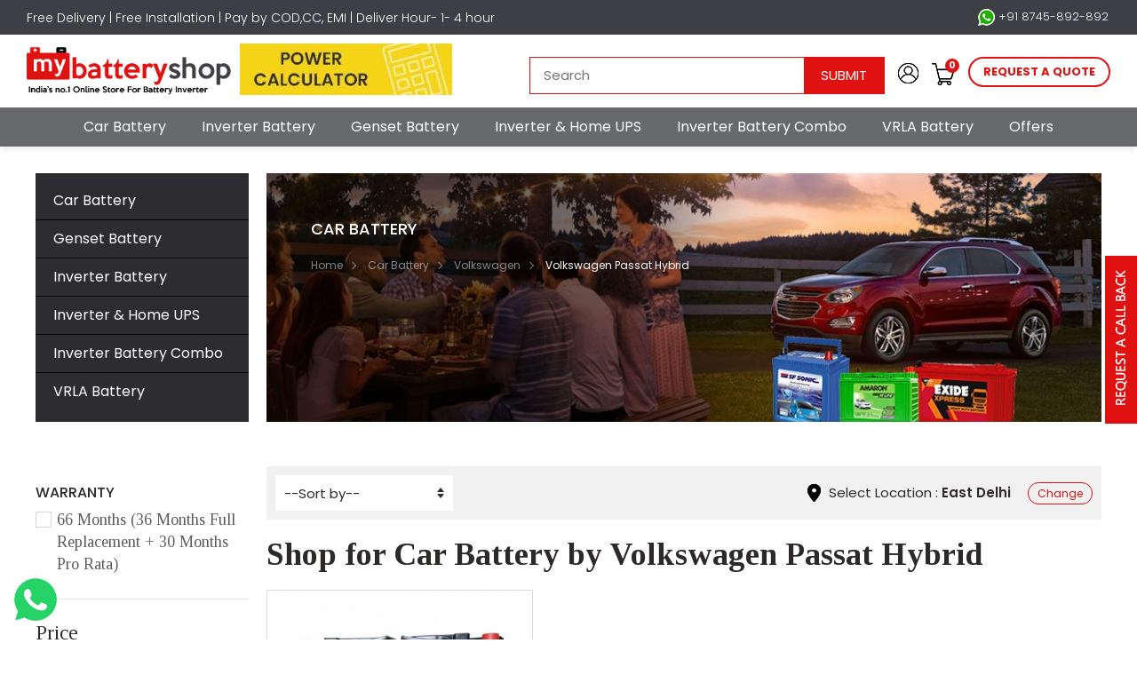

--- FILE ---
content_type: text/html; charset=UTF-8
request_url: https://www.mybatteryshop.in/car-battery/volkswagen/volkswagen-passat-hybrid
body_size: 12088
content:
<!DOCTYPE html>
<html lang="en">
<head>  

	<title>Volkswagen Passat Hybrid Car Battery Price List, Buy Exide, Amaron, Sf Sonic Car Battery for Volkswagen Passat Hybrid</title>

<meta name="description" content="We offer you to buy Volkswagen Passat Hybrid Car Battery online at the lowest price in India. Get Exide, Amaron, Sf Sonic Car Battery price list for Volkswagen Passat Hybrid on mybatteryshop.in"/>

<link rel="canonical" href="https://www.mybatteryshop.in/car-battery/volkswagen/volkswagen-passat-hybrid" />
<link rel="profile" href="http://gmpg.org/xfn/11">
<meta charset="UTF-8">
<meta name="viewport" content="width=device-width, initial-scale=1.0, maximum-scale=1.0, user-scalable=0" />
<link rel="icon" type="image/ico" href="/favicon.ico" />
<link rel="shortcut icon" href="favicon.ico"/>
<link rel="stylesheet" type="text/css" href="https://www.mybatteryshop.in/public/css/bootstrap.min.css" />
<link rel="stylesheet" type="text/css" href="https://www.mybatteryshop.in/public/css/style.css?1769130637" />
<link href="https://fonts.googleapis.com/css?family=Dancing+Script" rel="stylesheet">
<link href="https://fonts.googleapis.com/css?family=Poppins:300,300i,400,400i,500,500i,600,600i,700,700i,800|Tinos:400,400i,700,700i&display=swap" rel="stylesheet" /> 
<link rel="stylesheet" href="https://maxcdn.bootstrapcdn.com/font-awesome/4.6.1/css/font-awesome.min.css">
<!-- Global site tag (gtag.js) - Google Ads: 704960009 -->
<script async src="https://www.googletagmanager.com/gtag/js?id=AW-704960009"></script>
<script>
  window.dataLayer = window.dataLayer || [];
  function gtag(){dataLayer.push(arguments);}
  gtag('js', new Date());

  gtag('config', 'AW-704960009');
</script>

<script async src="https://www.googletagmanager.com/gtag/js?id=AW-704960009"></script>
<script>
 window.dataLayer = window.dataLayer || [];
 function gtag(){dataLayer.push(arguments);}
 gtag('js', new Date());

 gtag('config', 'AW-704960009');
</script>

	<link rel="stylesheet" href="//code.jquery.com/ui/1.12.1/themes/base/jquery-ui.css">

	<link rel="stylesheet" type="text/css" href="https://www.mybatteryshop.in/public/css/owl.carousel.min.css" />

	<link rel="stylesheet" href="https://www.mybatteryshop.in/public/css/jquery-ui.css" media="all" />
</head>



<body>

	<div class="top-header">
	<div class="th-text">
		<p>
        	Free Delivery | Free Installation | Pay by COD,CC, EMI | Deliver Hour- 1- 4 hour
        </p>
	</div>
	<div class="number">
		<!--a href="tel:+91 9696005252"><i class="sphone"></i> +91 9696005252</a> / <a href="tel:+91 9696005353">+91 9696005353</a> -->
		<a class="whatsapplink" href="https://api.whatsapp.com/send?phone=918745892892"><i class="swhatsapp"></i> +91 8745-892-892</a>
		 
	</div>
</div>



<header class="header fullwidth"> 
	<div class="main-header">
<div class="logo">
<a href="https://www.mybatteryshop.in"><img src="https://www.mybatteryshop.in/public/storage/settings/090919110103-logo.png" alt="My battery shop" /></a>
</div>
<div class="topright">	
	<ul>
		<li class="searchtop"><a class="searchbtnicon" href="javascript:void(0)"><i class="searchicon"></i></a>
			<div class="searchboxbg">
			<div class="searchform" style="position:relative;">
				
					<button class="searchbtn" type="submit">Submit</button>
					<input name="keyword" value="" class="searchfild" placeholder="Search"  autocomplete="off" type="text">

					<div id="search_list" style="z-index: 99; position: absolute; top: 42px; /* bottom: 0; */ width: 100%;"></div>
			</div>
			</div>
		</li>
				<li><a href="https://www.mybatteryshop.in/account/login?referer=car-battery/volkswagen/volkswagen-passat-hybrid"><i class="profileicon"></i><span><i class="usericon"></i></span></a></li>
				<li><a href="https://www.mybatteryshop.in/cart"><i class="carticon"></i><small><span id="cart_count">0</span></small></a></li>
		<li class="quotelink"><a  data-toggle="modal" data-target="#reqestquote">request a quote</a></li>
		<li class="menulinks"><a class="navicon"><span></span> <cite>Menu</cite></a></li>
	</ul>
</div>

<div class="topnum">
	

	<div class="topbanner">
					<a href="https://www.mybatteryshop.in/power-calculator" target="_blank"><img src="https://www.mybatteryshop.in/public/storage/ads/190620014909-power-calculator.jpg" alt="Power Calculator" /></a>
			</div> 
</div>
</div>
<div class="topmenu" id="topmenu"> 
	<div class="closebtn">X</div>
	<ul>
						<li><a href="https://www.mybatteryshop.in/car-battery">Car Battery</a></li>
						<li><a href="https://www.mybatteryshop.in/inverter-battery">Inverter Battery</a></li>
						<li><a href="https://www.mybatteryshop.in/genset-battery">Genset Battery</a></li>
						<li><a href="https://www.mybatteryshop.in/inverter-home-ups">Inverter &amp; Home UPS</a></li>
						<li><a href="https://www.mybatteryshop.in/inverter-battery-combo">Inverter Battery Combo</a></li>
						<li><a href="https://www.mybatteryshop.in/vrla-battery">VRLA Battery</a></li>
				<li class="no_sublink"><a href="https://www.mybatteryshop.in/offers">Offers</a></li>
	</ul> 
</div>
<div class="bgoverlay"></div>
</header> 	<section class="innerbanner fullwidth" >

	<div class="container">	
		<div class="topcatlist">
			<ul>

				
						<li>
							<a href="https://www.mybatteryshop.in/car-battery">Car Battery</a>
							
								<ul class="sidedrop"> 
																			<li class="subcat1">
											<div class="subtitle"><a href="https://www.mybatteryshop.in/car-battery/audi">Audi</a></div>	
										</li>
																				<li class="subcat1">
											<div class="subtitle"><a href="https://www.mybatteryshop.in/car-battery/bmw">BMW</a></div>	
										</li>
																				<li class="subcat1">
											<div class="subtitle"><a href="https://www.mybatteryshop.in/car-battery/chevrolet">Chevrolet</a></div>	
										</li>
																				<li class="subcat1">
											<div class="subtitle"><a href="https://www.mybatteryshop.in/car-battery/fiat">Fiat</a></div>	
										</li>
																				<li class="subcat1">
											<div class="subtitle"><a href="https://www.mybatteryshop.in/car-battery/ford">Ford</a></div>	
										</li>
																				<li class="subcat1">
											<div class="subtitle"><a href="https://www.mybatteryshop.in/car-battery/honda">Honda</a></div>	
										</li>
																				<li class="subcat1">
											<div class="subtitle"><a href="https://www.mybatteryshop.in/car-battery/hyundai">Hyundai</a></div>	
										</li>
																				<li class="subcat1">
											<div class="subtitle"><a href="https://www.mybatteryshop.in/car-battery/hindustan-motors">Hindustan Motors</a></div>	
										</li>
																				<li class="subcat1">
											<div class="subtitle"><a href="https://www.mybatteryshop.in/car-battery/mahindra">Mahindra</a></div>	
										</li>
																				<li class="subcat1">
											<div class="subtitle"><a href="https://www.mybatteryshop.in/car-battery/maruti-suzuki">Maruti Suzuki</a></div>	
										</li>
																				<li class="subcat1">
											<div class="subtitle"><a href="https://www.mybatteryshop.in/car-battery/mercedes-benz">Mercedes-Benz</a></div>	
										</li>
																				<li class="subcat1">
											<div class="subtitle"><a href="https://www.mybatteryshop.in/car-battery/nissan">Nissan</a></div>	
										</li>
																				<li class="subcat1">
											<div class="subtitle"><a href="https://www.mybatteryshop.in/car-battery/renault">Renault</a></div>	
										</li>
																				<li class="subcat1">
											<div class="subtitle"><a href="https://www.mybatteryshop.in/car-battery/skoda">Skoda</a></div>	
										</li>
																				<li class="subcat1">
											<div class="subtitle"><a href="https://www.mybatteryshop.in/car-battery/tata-motors">Tata Motors</a></div>	
										</li>
																				<li class="subcat1">
											<div class="subtitle"><a href="https://www.mybatteryshop.in/car-battery/toyota">Toyota</a></div>	
										</li>
																				<li class="subcat1">
											<div class="subtitle"><a href="https://www.mybatteryshop.in/car-battery/volvo">Volvo</a></div>	
										</li>
																				<li class="subcat1">
											<div class="subtitle"><a href="https://www.mybatteryshop.in/car-battery/volkswagen">Volkswagen</a></div>	
										</li>
																				<li class="subcat1">
											<div class="subtitle"><a href="https://www.mybatteryshop.in/car-battery/jaguar">Jaguar</a></div>	
										</li>
																				<li class="subcat1">
											<div class="subtitle"><a href="https://www.mybatteryshop.in/car-battery/porsche">Porsche</a></div>	
										</li>
																				<li class="subcat1">
											<div class="subtitle"><a href="https://www.mybatteryshop.in/car-battery/mini">MINI</a></div>	
										</li>
																				<li class="subcat1">
											<div class="subtitle"><a href="https://www.mybatteryshop.in/car-battery/jeep">JEEP</a></div>	
										</li>
																				<li class="subcat1">
											<div class="subtitle"><a href="https://www.mybatteryshop.in/car-battery/aston-martin">Aston Martin</a></div>	
										</li>
																				<li class="subcat1">
											<div class="subtitle"><a href="https://www.mybatteryshop.in/car-battery/bentley">Bentley</a></div>	
										</li>
																				<li class="subcat1">
											<div class="subtitle"><a href="https://www.mybatteryshop.in/car-battery/daewoo">Daewoo</a></div>	
										</li>
																				<li class="subcat1">
											<div class="subtitle"><a href="https://www.mybatteryshop.in/car-battery/mitsubishi">Mitsubishi</a></div>	
										</li>
																				<li class="subcat1">
											<div class="subtitle"><a href="https://www.mybatteryshop.in/car-battery/icml">ICML</a></div>	
										</li>
																				<li class="subcat1">
											<div class="subtitle"><a href="https://www.mybatteryshop.in/car-battery/isuzu">Isuzu</a></div>	
										</li>
																				<li class="subcat1">
											<div class="subtitle"><a href="https://www.mybatteryshop.in/car-battery/isuzu-motors">Isuzu Motors</a></div>	
										</li>
																				<li class="subcat1">
											<div class="subtitle"><a href="https://www.mybatteryshop.in/car-battery/lamborghini">Lamborghini</a></div>	
										</li>
																				<li class="subcat1">
											<div class="subtitle"><a href="https://www.mybatteryshop.in/car-battery/lexus">Lexus</a></div>	
										</li>
																				<li class="subcat1">
											<div class="subtitle"><a href="https://www.mybatteryshop.in/car-battery/maserati">Maserati</a></div>	
										</li>
																				<li class="subcat1">
											<div class="subtitle"><a href="https://www.mybatteryshop.in/car-battery/land-rover">Land Rover</a></div>	
										</li>
																				<li class="subcat1">
											<div class="subtitle"><a href="https://www.mybatteryshop.in/car-battery/premier">Premier</a></div>	
										</li>
																				<li class="subcat1">
											<div class="subtitle"><a href="https://www.mybatteryshop.in/car-battery/force-motors">Force Motors</a></div>	
										</li>
										 
								</ul>
														</li>
						
						<li>
							<a href="https://www.mybatteryshop.in/genset-battery">Genset Battery</a>
							
								<ul class="sidedrop"> 
																			<li class="subcat1">
											<div class="subtitle"><a href="https://www.mybatteryshop.in/genset-battery/ashok-leyland">Ashok Leyland</a></div>	
										</li>
																				<li class="subcat1">
											<div class="subtitle"><a href="https://www.mybatteryshop.in/genset-battery/caterpillar-india">Caterpillar India</a></div>	
										</li>
																				<li class="subcat1">
											<div class="subtitle"><a href="https://www.mybatteryshop.in/genset-battery/cummins">Cummins</a></div>	
										</li>
																				<li class="subcat1">
											<div class="subtitle"><a href="https://www.mybatteryshop.in/genset-battery/greaves">Greaves</a></div>	
										</li>
																				<li class="subcat1">
											<div class="subtitle"><a href="https://www.mybatteryshop.in/genset-battery/kirloskar">Kirloskar</a></div>	
										</li>
										 
								</ul>
														</li>
						
						<li>
							<a href="https://www.mybatteryshop.in/inverter-battery">Inverter Battery</a>
															<ul class="sidedrop"> 
																			<li class="subcat1">
											<div class="subtitle"><a href="https://www.mybatteryshop.in/inverter-battery/amaron-inverter-battery">Amaron Inverter Battery</a></div>	
										</li>
																				<li class="subcat1">
											<div class="subtitle"><a href="https://www.mybatteryshop.in/inverter-battery/sf-sonic-exide-inverter-battery">Sf-Sonic(Exide) Inverter Battery</a></div>	
										</li>
																				<li class="subcat1">
											<div class="subtitle"><a href="https://www.mybatteryshop.in/inverter-battery/luminous-inverter-battery">Luminous Inverter Battery</a></div>	
										</li>
																				<li class="subcat1">
											<div class="subtitle"><a href="https://www.mybatteryshop.in/inverter-battery/exide-inverter-battery">Exide Inverter Battery</a></div>	
										</li>
																				<li class="subcat1">
											<div class="subtitle"><a href="https://www.mybatteryshop.in/inverter-battery/su-kam-inverter-battery">Su-Kam Inverter Battery</a></div>	
										</li>
																				<li class="subcat1">
											<div class="subtitle"><a href="https://www.mybatteryshop.in/inverter-battery/m-tek-inverter-battery">M-TEK Inverter Battery</a></div>	
										</li>
																				<li class="subcat1">
											<div class="subtitle"><a href="https://www.mybatteryshop.in/inverter-battery/okaya-inverter-battery">Okaya Inverter Battery</a></div>	
										</li>
																				<li class="subcat1">
											<div class="subtitle"><a href="https://www.mybatteryshop.in/inverter-battery/digi-power-inverter-battery">Digi Power Inverter Battery</a></div>	
										</li>
																				<li class="subcat1">
											<div class="subtitle"><a href="https://www.mybatteryshop.in/inverter-battery/tata-green-inverter-battery">Tata Green Inverter Battery</a></div>	
										</li>
																				<li class="subcat1">
											<div class="subtitle"><a href="https://www.mybatteryshop.in/inverter-battery/leader-inverter-battery">Leader Inverter Battery</a></div>	
										</li>
																				<li class="subcat1">
											<div class="subtitle"><a href="https://www.mybatteryshop.in/inverter-battery/altima-inverter-battery">Altima Inverter Battery</a></div>	
										</li>
																				<li class="subcat1">
											<div class="subtitle"><a href="https://www.mybatteryshop.in/inverter-battery/adwin-inverter-battery">Adwin Inverter Battery</a></div>	
										</li>
										 
								</ul>
														</li>
						
						<li>
							<a href="https://www.mybatteryshop.in/inverter-home-ups">Inverter &amp; Home UPS</a>
															<ul class="sidedrop"> 
																			<li class="subcat1">
											<div class="subtitle"><a href="https://www.mybatteryshop.in/inverter-home-ups/su-kam-inverter">Su-Kam Inverter</a></div>	
										</li>
																				<li class="subcat1">
											<div class="subtitle"><a href="https://www.mybatteryshop.in/inverter-home-ups/amaron-inverter">Amaron Inverter</a></div>	
										</li>
																				<li class="subcat1">
											<div class="subtitle"><a href="https://www.mybatteryshop.in/inverter-home-ups/luminous-inverter">Luminous Inverter</a></div>	
										</li>
																				<li class="subcat1">
											<div class="subtitle"><a href="https://www.mybatteryshop.in/inverter-home-ups/microtek-inverter">Microtek Inverter</a></div>	
										</li>
																				<li class="subcat1">
											<div class="subtitle"><a href="https://www.mybatteryshop.in/inverter-home-ups/luminous-solar-inverters">Luminous Solar Inverters</a></div>	
										</li>
																				<li class="subcat1">
											<div class="subtitle"><a href="https://www.mybatteryshop.in/inverter-home-ups/exide-inverter">Exide Inverter</a></div>	
										</li>
																				<li class="subcat1">
											<div class="subtitle"><a href="https://www.mybatteryshop.in/inverter-home-ups/altima-inverter-battery">Altima Inverter Battery</a></div>	
										</li>
										 
								</ul>
														</li>
						
						<li>
							<a href="https://www.mybatteryshop.in/inverter-battery-combo">Inverter Battery Combo</a>
															<ul class="sidedrop"> 
																			<li class="subcat1">
											<div class="subtitle"><a href="https://www.mybatteryshop.in/inverter-battery-combo/su-kam-combo">Su-Kam Combo</a></div>	
										</li>
																				<li class="subcat1">
											<div class="subtitle"><a href="https://www.mybatteryshop.in/inverter-battery-combo/amaron-combo">Amaron Combo</a></div>	
										</li>
																				<li class="subcat1">
											<div class="subtitle"><a href="https://www.mybatteryshop.in/inverter-battery-combo/exide-combo">Exide Combo</a></div>	
										</li>
																				<li class="subcat1">
											<div class="subtitle"><a href="https://www.mybatteryshop.in/inverter-battery-combo/luminous-combo">Luminous Combo</a></div>	
										</li>
																				<li class="subcat1">
											<div class="subtitle"><a href="https://www.mybatteryshop.in/inverter-battery-combo/microtek-combo">Microtek Combo</a></div>	
										</li>
																				<li class="subcat1">
											<div class="subtitle"><a href="https://www.mybatteryshop.in/inverter-battery-combo/microtek-ups-leader-battery-combo">Microtek UPS + Leader Battery Combo</a></div>	
										</li>
																				<li class="subcat1">
											<div class="subtitle"><a href="https://www.mybatteryshop.in/inverter-battery-combo/luminous-home-ups-leader-battery-combo">Luminous Home UPS + Leader Battery Combo</a></div>	
										</li>
																				<li class="subcat1">
											<div class="subtitle"><a href="https://www.mybatteryshop.in/inverter-battery-combo/luminous-inverter-exide-battery">Luminous Inverter + Exide Battery</a></div>	
										</li>
																				<li class="subcat1">
											<div class="subtitle"><a href="https://www.mybatteryshop.in/inverter-battery-combo/luminous-inverter-amaron-battery">Luminous Inverter + Amaron Battery</a></div>	
										</li>
																				<li class="subcat1">
											<div class="subtitle"><a href="https://www.mybatteryshop.in/inverter-battery-combo/su-kam-inverter-amaron-battery">Su-Kam Inverter + Amaron Battery</a></div>	
										</li>
																				<li class="subcat1">
											<div class="subtitle"><a href="https://www.mybatteryshop.in/inverter-battery-combo/amaron-inverter-leader-battery">Amaron Inverter + Leader Battery</a></div>	
										</li>
																				<li class="subcat1">
											<div class="subtitle"><a href="https://www.mybatteryshop.in/inverter-battery-combo/luminous-inverter-exide-battery1">Luminous Inverter + Exide Battery</a></div>	
										</li>
																				<li class="subcat1">
											<div class="subtitle"><a href="https://www.mybatteryshop.in/inverter-battery-combo/microtek-inverter-exide-battery">Microtek Inverter + Exide Battery</a></div>	
										</li>
																				<li class="subcat1">
											<div class="subtitle"><a href="https://www.mybatteryshop.in/inverter-battery-combo/su-kam-inverter-exide-battery">Su-Kam Inverter + Exide Battery</a></div>	
										</li>
																				<li class="subcat1">
											<div class="subtitle"><a href="https://www.mybatteryshop.in/inverter-battery-combo/luminous-inverter-okaya-battery">Luminous Inverter + Okaya Battery</a></div>	
										</li>
																				<li class="subcat1">
											<div class="subtitle"><a href="https://www.mybatteryshop.in/inverter-battery-combo/microtek-inverter-okaya-battery">Microtek Inverter + Okaya Battery</a></div>	
										</li>
																				<li class="subcat1">
											<div class="subtitle"><a href="https://www.mybatteryshop.in/inverter-battery-combo/microtek-inverter-sf-sonic-battery">Microtek Inverter + SF-Sonic Battery</a></div>	
										</li>
																				<li class="subcat1">
											<div class="subtitle"><a href="https://www.mybatteryshop.in/inverter-battery-combo/luminous-inverter-sf-sonic-battery">Luminous Inverter + SF-Sonic Battery</a></div>	
										</li>
																				<li class="subcat1">
											<div class="subtitle"><a href="https://www.mybatteryshop.in/inverter-battery-combo/su-kam-inverter-sf-sonic-battery">Su-Kam Inverter + SF-Sonic Battery</a></div>	
										</li>
																				<li class="subcat1">
											<div class="subtitle"><a href="https://www.mybatteryshop.in/inverter-battery-combo/microtek-inverter-amaron-battery">Microtek Inverter + Amaron Battery</a></div>	
										</li>
																				<li class="subcat1">
											<div class="subtitle"><a href="https://www.mybatteryshop.in/inverter-battery-combo/altima-inverter-battery">Altima Inverter Battery</a></div>	
										</li>
										 
								</ul>
														</li>
						
						<li>
							<a href="https://www.mybatteryshop.in/vrla-battery">VRLA Battery</a>
															<ul class="sidedrop"> 
																			<li class="subcat1">
											<div class="subtitle"><a href="https://www.mybatteryshop.in/vrla-battery/exide-vrla-smf">Exide VRLA/SMF</a></div>	
										</li>
																				<li class="subcat1">
											<div class="subtitle"><a href="https://www.mybatteryshop.in/vrla-battery/hi-power-vrla-smf">Hi-Power VRLA/SMF</a></div>	
										</li>
																				<li class="subcat1">
											<div class="subtitle"><a href="https://www.mybatteryshop.in/vrla-battery/quanta-vrla-smf">Quanta VRLA/SMF</a></div>	
										</li>
																				<li class="subcat1">
											<div class="subtitle"><a href="https://www.mybatteryshop.in/vrla-battery/rocket-vrla-smf">Rocket VRLA/SMF</a></div>	
										</li>
										 
								</ul>
														</li>
						
			</ul>
		</div>

		
		<div class="toptitles" style="background: url('https://www.mybatteryshop.in/public/storage/categories/260919093554-1.jpg') center right no-repeat; background-size:cover;">
		<div class="innertitle">
			<small>Car Battery</small>
		</div>
		<div class="breadcrumbs">
			<a href="https://www.mybatteryshop.in">Home</a> 
									<a href="https://www.mybatteryshop.in/car-battery">Car Battery</a>
												<a href="https://www.mybatteryshop.in/car-battery/volkswagen">Volkswagen</a>
						Volkswagen Passat Hybrid		</div>
		</div>

	</div>
</section>

<section class="fullwidth innerpage">
	<div class="container">
		
		<div class="sidebarsec filterBox">
	
	<div class="filtertitle fullwidth">
		<span class="filtermobile">Filters
			<small></small>
		</span>
	</div>

	<!-- Filter form -->

	<form name="filterForm" action="https://www.mybatteryshop.in/battery/search">


		
		
		<div class="search_form" style="display:none;">
				<div class="tabsec" id="quick_finder">
<input type="hidden" name="showMakeModel" value="1">
	<ul class="searchtab">
		<li>Quick Battery Finder</li>
			</ul>
	
		<div id="car-battery" class="tab-pane in active car-battery-search">
			<ul class="forms">

				<li>
					<label>Category</label>
					<select name="category">
						<option value="">--Select--</option>
														<option value="car-battery"  >Car Battery</option>
																<option value="genset-battery"  >Genset Battery</option>
																<option value="inverter-home-ups"  >Inverter &amp; Home UPS</option>
																<option value="inverter-battery"  >Inverter Battery</option>
																<option value="inverter-battery-combo"  >Inverter Battery Combo</option>
																<option value="vrla-battery"  >VRLA Battery</option>
													</select>
				</li>

									<li>
						<label>Battery Make</label>
						<select name="make">
							<option value="">--Select--</option>
													</select>
					</li>

					<li>
						<label>Battery Model</label>
						<select name="model">
							<option value="">--Select--</option>
													</select>
					</li>
					
				

				<li>
					<label>Battery Brand</label>
					<select name="brand">
						<option value="">--Select--</option>
											</select>
				</li>

				<li>
					<label>State</label>
					<select name="state">
						<option value="">--Select--</option>
														<option value="8"  >Chhattisgarh</option>
																<option value="17"  >Delhi</option>
																<option value="10"  >Goa</option>
																<option value="3"  >Gujarat</option>
																<option value="1"  >Haryana</option>
																<option value="9"  >Jharkhand</option>
																<option value="12"  >Karnataka</option>
																<option value="11"  >Madhya Pradesh</option>
																<option value="4"  >Maharashtra</option>
																<option value="14"  >Punjab</option>
																<option value="15"  >Rajasthan</option>
																<option value="5"  >Tamil Nadu</option>
																<option value="6"  >Telangana</option>
																<option value="2"  >Uttar Pradesh</option>
																<option value="13"  >West Bengal</option>
													</select>
				</li>

				<li>
					<label>City</label>
					<select name="city">
						<option value="">--Select--</option>
											</select>
				</li>

				<li>
					<label class="nolabel"></label>
					<button type="button" class="search_form_btn"><i class="searchwicon"></i> <span>Search</span></button>
				</li>

			</ul>		  	
		</div>

		
		
	
</div>			</div>

		<div class="sideinner search_form2">

		<!-- <div class="sidetitle">Categories </div>
		<div class="boxs catlist">
			<ul>
				<li class="active"><span>Western Wear</span>
					<ul>
						<li><label><input type="checkbox"> <span>T-Shirts & Tops</span></label></li>
						<li><label><input type="checkbox"> <span>Tunics</span></label></li>
						<li><label><input type="checkbox"><span>Dresses & Jumpsuits</span></label></li>
						<li><label><input type="checkbox"><span>Shorts & Skirts</span></label></li>
						<li><label><input type="checkbox"><span>Trousers & Capris</span></label></li>
						<li><label><input type="checkbox"><span>Shrugs</span></label></li>
						<li><label><input type="checkbox"><span>Sweaters & Sweatshirts</span></label></li>
						<li><label><input type="checkbox"><span>Jackets</span></label></li>
					</ul>
				</li>
				<li><span>Active Wear</span>
					<ul> 
						<li><label><input type="checkbox"> <span>Tunics</span></label></li>
						<li><label><input type="checkbox"><span>Dresses & Jumpsuits</span></label></li>
						<li><label><input type="checkbox"><span>Shorts & Skirts</span></label></li>
						<li><label><input type="checkbox"><span>Trousers & Capris</span></label></li>
						<li><label><input type="checkbox"><span>Shrugs</span></label></li>
						<li><label><input type="checkbox"><span>Sweaters & Sweatshirts</span></label></li> 
					</ul>
				</li>
				<li><span>Fusion Wear</span>
					<ul> 
						<li><label><input type="checkbox"><span>Dresses & Jumpsuits</span></label></li>
						<li><label><input type="checkbox"><span>Shorts & Skirts</span></label></li>
						<li><label><input type="checkbox"><span>Trousers & Capris</span></label></li>
						<li><label><input type="checkbox"><span>Shrugs</span></label></li>
						<li><label><input type="checkbox"><span>Sweaters & Sweatshirts</span></label></li>
						<li><label><input type="checkbox"><span>Jackets</span></label></li>
					</ul>
				</li>
				<li><span>Nightwear & Loungewear</span>
					<ul>  
						<li><label><input type="checkbox"><span>Trousers & Capris</span></label></li>
						<li><label><input type="checkbox"><span>Shrugs</span></label></li>
						<li><label><input type="checkbox"><span>Sweaters & Sweatshirts</span></label></li>
						<li><label><input type="checkbox"><span>Jackets</span></label></li>
					</ul>
				</li>
			</ul>
		</div> -->

						<div class="boxs boxs_warranty">
					<ul>
						<li><span>Warranty</span>
							<ul>
																		<li><label><input type="checkbox" name="warranty[]" value="279"  > <span>66 Months (36 Months Full Replacement + 30 Months Pro Rata)</span></label></li>
																	</ul>
						</li> 

					</ul>
				</div>
							<div class="price_range_slider">
			<div class="sidetitle">Price</div>

			<div class="price_range">
				<div id="price_range"></div>
				<span class="price_range_view">
					Min &#x20B9; <input type="text" name="min_price_range" id="min_price_range" style="border:0; width:60px" readonly>
				</span>
				<span class="price_range_view">
					Max &#x20B9; <input type="text" name="max_price_range" id="max_price_range" style="border:0; width:60px" readonly>
				</span>
			</div>
		</div>


			
		
	</div>

	</form>


<!-- End - Filter form -->

</div>		
		<div class="rightcontent">

			
				<div class="shortlist fullwidth">
					<select name="shortBy" class="shortby">
						<option value="">--Sort by--</option>
						<option value="price_high"  >Price: High to Low</option>
						<option value="price_low"  >Price: Low to High </option>
						<option value="new"  >What's new</option>
					<!-- <option>Popularity</option>
						<option>Discount</option> -->
					</select>

					<div class="loaction-sec">
						<div class="location-div">
							<span class="icon"><i class="locationbicon"></i></span>
							Select Location : <span class="lname">East Delhi</span>
							<a href="javascript:void" class="changeLocation">Change</a>
						</div>
						<ul class="forms locationBox locationforms"> 
	<li>
		<label>State</label>
		<select name="state">
			<option value="">--Select--</option>
								<option value="8"  >Chhattisgarh</option>
										<option value="17" selected >Delhi</option>
										<option value="10"  >Goa</option>
										<option value="3"  >Gujarat</option>
										<option value="1"  >Haryana</option>
										<option value="9"  >Jharkhand</option>
										<option value="12"  >Karnataka</option>
										<option value="11"  >Madhya Pradesh</option>
										<option value="4"  >Maharashtra</option>
										<option value="14"  >Punjab</option>
										<option value="15"  >Rajasthan</option>
										<option value="5"  >Tamil Nadu</option>
										<option value="6"  >Telangana</option>
										<option value="2"  >Uttar Pradesh</option>
										<option value="13"  >West Bengal</option>
							</select>
	</li>
	<li>
		<label>City</label>
		<select name="city">
			<option>--Select--</option>
		</select>
	</li>
	<li> 
		<button type="button" class="srCityStateBtn">Change</button>
	</li>
</ul>					</div>
				</div>
							<div class="clearfix"></div>
			<h1>Shop for Car Battery by Volkswagen Passat Hybrid</h1>


									<ul class="listpro">
											<li>
							<a href="https://www.mybatteryshop.in/battery/amaron-din74-aam-pr-574102069" class="product">

								<div class="proimg " style="background:url('https://www.mybatteryshop.in/public/storage/batteries/070220100415-74.jpg');">
									<div class="product_watermark"><img src="https://www.mybatteryshop.in/public/images/watermark.png" alt="water Mark"></div>
									<img src="https://www.mybatteryshop.in/public/images/blank.png" alt="Amaron DIN74 AAM PR 574102069"/>
								</div>

								<div class="procont">
									<h3>Amaron DIN74 AAM PR 574102069</h3>
									<p class="prices"><small>&#x20B9;10,799</small> <!-- <del>1499</del> --> </p>
									<p>With Old Battery (Same Ah) <small>&#x20B9;8,650</small></p>
									<p>Without Old Battery <small>&#x20B9;10,200</small></p>
									<ul>

																					<li>66 Months (36 Months Full Replacement + 30 Months Pro Rata) Warranty</li>
																						<li>74 Ah Capacity</li>
																						<li>Flat Plate Battery Type</li>
											
									</ul>
									<div class="readmore">View Details </div>
								</div>

							</a>
						</li>
										</ul>
					
		</div>
	</div>
</section>

	<section class="listdisc fullwidth" >
		<div class="container">
			<div class="heading2">Description</div>
			Volkswagen Passat Hybrid		</div>
	</section>
	

<div id="faq-wrapper" class="faq-wrapper fullwidth">
  <div class="container">
      <div class="heading"><strong>Frequently Asked Questions</strong></div>
      <div class="left-column">
      	  </div>

<div class="right-column">
	<div class="call-back-form-m">
		<div class="title">LET US CALL YOU BACK</div>
		<div class="home_call_back_form">
			<div class="call_inner">
				<form name="requestCallBackForm" action="POST">
					<div class="form-group">
						<input type="text" name="name" id="name" class="form-control" placeholder="Name"/>
					</div>
					<div class="form-group"> 
						<input type="text" name="phone" id="phone" class="form-control" placeholder="Mobile Number"/>
					</div>
					<div class="form-group">
						<input type="text" name="city" id="city" class="form-control" placeholder="City"/>
					</div>
					<input type="submit" class="sendbtn btnRequestCallBackFaq" value="CALL ME BACK"/>
				</form>
			</div>
		</div>
	</div>
</div>
</div>
</div>



<section class="backbg">
	<a id="topscroll">Back to top</a>
</section>
<footer class="fullwidth"> 
	<div class="fullwidth footer1"> 
		<div class="container">
			<div class="fbox">
				
				<strong>Car Battery</strong>
				<ul>
												<li><a href="https://www.mybatteryshop.in/car-battery/audi">Audi</a></li>
														<li><a href="https://www.mybatteryshop.in/car-battery/bmw">BMW</a></li>
														<li><a href="https://www.mybatteryshop.in/car-battery/chevrolet">Chevrolet</a></li>
														<li><a href="https://www.mybatteryshop.in/car-battery/fiat">Fiat</a></li>
														<li><a href="https://www.mybatteryshop.in/car-battery/ford">Ford</a></li>
														<li><a href="https://www.mybatteryshop.in/car-battery/honda">Honda</a></li>
														<li><a href="https://www.mybatteryshop.in/car-battery/hyundai">Hyundai</a></li>
														<li><a href="https://www.mybatteryshop.in/car-battery/hindustan-motors">Hindustan Motors</a></li>
														<li><a href="https://www.mybatteryshop.in/car-battery/mahindra">Mahindra</a></li>
														<li><a href="https://www.mybatteryshop.in/car-battery/maruti-suzuki">Maruti Suzuki</a></li>
														<li><a href="https://www.mybatteryshop.in/car-battery/mercedes-benz">Mercedes-Benz</a></li>
														<li><a href="https://www.mybatteryshop.in/car-battery/nissan">Nissan</a></li>
														<li><a href="https://www.mybatteryshop.in/car-battery/renault">Renault</a></li>
														<li><a href="https://www.mybatteryshop.in/car-battery/skoda">Skoda</a></li>
														<li><a href="https://www.mybatteryshop.in/car-battery/tata-motors">Tata Motors</a></li>
														<li><a href="https://www.mybatteryshop.in/car-battery/toyota">Toyota</a></li>
														<li><a href="https://www.mybatteryshop.in/car-battery/volvo">Volvo</a></li>
														<li><a href="https://www.mybatteryshop.in/car-battery/volkswagen">Volkswagen</a></li>
														<li><a href="https://www.mybatteryshop.in/car-battery/jaguar">Jaguar</a></li>
														<li><a href="https://www.mybatteryshop.in/car-battery/porsche">Porsche</a></li>
														<li><a href="https://www.mybatteryshop.in/car-battery/mini">MINI</a></li>
														<li><a href="https://www.mybatteryshop.in/car-battery/jeep">JEEP</a></li>
														<li><a href="https://www.mybatteryshop.in/car-battery/aston-martin">Aston Martin</a></li>
														<li><a href="https://www.mybatteryshop.in/car-battery/bentley">Bentley</a></li>
														<li><a href="https://www.mybatteryshop.in/car-battery/daewoo">Daewoo</a></li>
														<li><a href="https://www.mybatteryshop.in/car-battery/mitsubishi">Mitsubishi</a></li>
														<li><a href="https://www.mybatteryshop.in/car-battery/icml">ICML</a></li>
														<li><a href="https://www.mybatteryshop.in/car-battery/isuzu">Isuzu</a></li>
														<li><a href="https://www.mybatteryshop.in/car-battery/isuzu-motors">Isuzu Motors</a></li>
														<li><a href="https://www.mybatteryshop.in/car-battery/lamborghini">Lamborghini</a></li>
														<li><a href="https://www.mybatteryshop.in/car-battery/lexus">Lexus</a></li>
														<li><a href="https://www.mybatteryshop.in/car-battery/maserati">Maserati</a></li>
														<li><a href="https://www.mybatteryshop.in/car-battery/land-rover">Land Rover</a></li>
														<li><a href="https://www.mybatteryshop.in/car-battery/premier">Premier</a></li>
														<li><a href="https://www.mybatteryshop.in/car-battery/force-motors">Force Motors</a></li>
											</ul>
			</div>

			<div class="fbox">
				<strong>Inverter Batteries</strong>
				<ul>
												<li><a href="https://www.mybatteryshop.in/inverter-battery/amaron-inverter-battery">Amaron Inverter Battery</a></li>
														<li><a href="https://www.mybatteryshop.in/inverter-battery/sf-sonic-exide-inverter-battery">Sf-Sonic(Exide) Inverter Battery</a></li>
														<li><a href="https://www.mybatteryshop.in/inverter-battery/luminous-inverter-battery">Luminous Inverter Battery</a></li>
														<li><a href="https://www.mybatteryshop.in/inverter-battery/exide-inverter-battery">Exide Inverter Battery</a></li>
														<li><a href="https://www.mybatteryshop.in/inverter-battery/su-kam-inverter-battery">Su-Kam Inverter Battery</a></li>
														<li><a href="https://www.mybatteryshop.in/inverter-battery/m-tek-inverter-battery">M-TEK Inverter Battery</a></li>
														<li><a href="https://www.mybatteryshop.in/inverter-battery/okaya-inverter-battery">Okaya Inverter Battery</a></li>
														<li><a href="https://www.mybatteryshop.in/inverter-battery/digi-power-inverter-battery">Digi Power Inverter Battery</a></li>
														<li><a href="https://www.mybatteryshop.in/inverter-battery/tata-green-inverter-battery">Tata Green Inverter Battery</a></li>
														<li><a href="https://www.mybatteryshop.in/inverter-battery/leader-inverter-battery">Leader Inverter Battery</a></li>
														<li><a href="https://www.mybatteryshop.in/inverter-battery/altima-inverter-battery">Altima Inverter Battery</a></li>
														<li><a href="https://www.mybatteryshop.in/inverter-battery/adwin-inverter-battery">Adwin Inverter Battery</a></li>
							
				</ul>
				 
				 <strong>Genset battery</strong>
				 <ul>
				 					 			<li><a href="https://www.mybatteryshop.in/genset-battery/ashok-leyland">Ashok Leyland</a></li>
				 							 			<li><a href="https://www.mybatteryshop.in/genset-battery/caterpillar-india">Caterpillar India</a></li>
				 							 			<li><a href="https://www.mybatteryshop.in/genset-battery/cummins">Cummins</a></li>
				 							 			<li><a href="https://www.mybatteryshop.in/genset-battery/greaves">Greaves</a></li>
				 							 			<li><a href="https://www.mybatteryshop.in/genset-battery/kirloskar">Kirloskar</a></li>
				 							 </ul>
				 
				 <strong>Inverter & home UPS</strong>
				 <ul>
				 					 			<li><a href="https://www.mybatteryshop.in/inverter-home-ups/su-kam-inverter">Su-Kam Inverter</a></li>
				 							 			<li><a href="https://www.mybatteryshop.in/inverter-home-ups/amaron-inverter">Amaron Inverter</a></li>
				 							 			<li><a href="https://www.mybatteryshop.in/inverter-home-ups/luminous-inverter">Luminous Inverter</a></li>
				 							 			<li><a href="https://www.mybatteryshop.in/inverter-home-ups/microtek-inverter">Microtek Inverter</a></li>
				 							 			<li><a href="https://www.mybatteryshop.in/inverter-home-ups/luminous-solar-inverters">Luminous Solar Inverters</a></li>
				 							 			<li><a href="https://www.mybatteryshop.in/inverter-home-ups/exide-inverter">Exide Inverter</a></li>
				 							 			<li><a href="https://www.mybatteryshop.in/inverter-home-ups/altima-inverter-battery">Altima Inverter Battery</a></li>
				 							 </ul>
			</div>
			
			<div class="fbox">
				<strong>Inverter battery combo</strong>
				<ul>
												<li><a href="https://www.mybatteryshop.in/inverter-battery-combo/su-kam-combo">Su-Kam Combo</a></li>
														<li><a href="https://www.mybatteryshop.in/inverter-battery-combo/amaron-combo">Amaron Combo</a></li>
														<li><a href="https://www.mybatteryshop.in/inverter-battery-combo/exide-combo">Exide Combo</a></li>
														<li><a href="https://www.mybatteryshop.in/inverter-battery-combo/luminous-combo">Luminous Combo</a></li>
														<li><a href="https://www.mybatteryshop.in/inverter-battery-combo/microtek-combo">Microtek Combo</a></li>
														<li><a href="https://www.mybatteryshop.in/inverter-battery-combo/microtek-ups-leader-battery-combo">Microtek UPS + Leader Battery Combo</a></li>
														<li><a href="https://www.mybatteryshop.in/inverter-battery-combo/luminous-home-ups-leader-battery-combo">Luminous Home UPS + Leader Battery Combo</a></li>
														<li><a href="https://www.mybatteryshop.in/inverter-battery-combo/luminous-inverter-exide-battery">Luminous Inverter + Exide Battery</a></li>
														<li><a href="https://www.mybatteryshop.in/inverter-battery-combo/luminous-inverter-amaron-battery">Luminous Inverter + Amaron Battery</a></li>
														<li><a href="https://www.mybatteryshop.in/inverter-battery-combo/su-kam-inverter-amaron-battery">Su-Kam Inverter + Amaron Battery</a></li>
														<li><a href="https://www.mybatteryshop.in/inverter-battery-combo/amaron-inverter-leader-battery">Amaron Inverter + Leader Battery</a></li>
														<li><a href="https://www.mybatteryshop.in/inverter-battery-combo/luminous-inverter-exide-battery1">Luminous Inverter + Exide Battery</a></li>
														<li><a href="https://www.mybatteryshop.in/inverter-battery-combo/microtek-inverter-exide-battery">Microtek Inverter + Exide Battery</a></li>
														<li><a href="https://www.mybatteryshop.in/inverter-battery-combo/su-kam-inverter-exide-battery">Su-Kam Inverter + Exide Battery</a></li>
														<li><a href="https://www.mybatteryshop.in/inverter-battery-combo/luminous-inverter-okaya-battery">Luminous Inverter + Okaya Battery</a></li>
														<li><a href="https://www.mybatteryshop.in/inverter-battery-combo/microtek-inverter-okaya-battery">Microtek Inverter + Okaya Battery</a></li>
														<li><a href="https://www.mybatteryshop.in/inverter-battery-combo/microtek-inverter-sf-sonic-battery">Microtek Inverter + SF-Sonic Battery</a></li>
														<li><a href="https://www.mybatteryshop.in/inverter-battery-combo/luminous-inverter-sf-sonic-battery">Luminous Inverter + SF-Sonic Battery</a></li>
														<li><a href="https://www.mybatteryshop.in/inverter-battery-combo/su-kam-inverter-sf-sonic-battery">Su-Kam Inverter + SF-Sonic Battery</a></li>
														<li><a href="https://www.mybatteryshop.in/inverter-battery-combo/microtek-inverter-amaron-battery">Microtek Inverter + Amaron Battery</a></li>
														<li><a href="https://www.mybatteryshop.in/inverter-battery-combo/altima-inverter-battery">Altima Inverter Battery</a></li>
											</ul>

				<strong>Vrla battery</strong>
				<ul>
												<li><a href="https://www.mybatteryshop.in/vrla-battery/exide-vrla-smf">Exide VRLA/SMF</a></li>
														<li><a href="https://www.mybatteryshop.in/vrla-battery/hi-power-vrla-smf">Hi-Power VRLA/SMF</a></li>
														<li><a href="https://www.mybatteryshop.in/vrla-battery/quanta-vrla-smf">Quanta VRLA/SMF</a></li>
														<li><a href="https://www.mybatteryshop.in/vrla-battery/rocket-vrla-smf">Rocket VRLA/SMF</a></li>
											</ul>
			</div>

			

			<div class="fbox">
				<strong>Company Info</strong>
				<ul>
					<li><a href="https://www.mybatteryshop.in">Home</a></li> 
					<li><a href="https://www.mybatteryshop.in/about">About</a></li> 
					<li><a href="https://www.mybatteryshop.in/faq">FAQ</a></li>
					<li><a href="https://www.mybatteryshop.in/contact">Contact Us</a></li> 
					<li><a href="https://www.mybatteryshop.in/power-calculator">Power Calculator</a></li> 
				</ul> 
			</div>

			<div class="fbox">
				<strong>Car Batteries by Brands</strong>
				<ul>
										<li><a href="https://www.mybatteryshop.in/car-battery/dynex-manufacturing-by-exide-ind">Dynex (Manufacturing by Exide Ind)</a></li>
										<li><a href="https://www.mybatteryshop.in/car-battery/amaron">Amaron</a></li>
										<li><a href="https://www.mybatteryshop.in/car-battery/exide">Exide</a></li>
										<li><a href="https://www.mybatteryshop.in/car-battery/sf-sonic">SF Sonic</a></li>
										<li><a href="https://www.mybatteryshop.in/car-battery/go">GO</a></li>
										<li><a href="https://www.mybatteryshop.in/car-battery/adwin">Adwin</a></li>
										<li><a href="https://www.mybatteryshop.in/car-battery/adwin-grata">Adwin Grata</a></li>
									</ul>
			</div>
			<div class="fbox">
				<strong>Company Policy</strong>
				<ul>
					<li><a href="https://www.mybatteryshop.in/terms">Terms and Conditions</a></li>
					<li><a href="https://www.mybatteryshop.in/privacy">Privacy & Cookie Policy </a></li>
					<li><a href="https://www.mybatteryshop.in/returns">Returns & Refunds </a></li>
					<li><a href="https://www.mybatteryshop.in/terms">Delivery Policy</a></li>
					<li><a href="https://www.mybatteryshop.in/how-to-buy">How to Buy</a></li>
					<li><a href="https://www.mybatteryshop.in/warranty">Warranty</a></li>
				</ul>
			</div> 

			<div class="fbox socials">
				<strong>Social Media</strong> 
				<ul>
					<li><a href="https://www.facebook.com/MyBatteryShop/" class="facebookcolor"><i class="facebookicon"></i></a></li>
					<li><a href="#" class="twittercolor"><i class="twittericon"></i></a></li>
					<li><a href="#" class="linkedincolor"><i class="linkedinicon"></i></a></li>
					<li><a href="#" class="youtubecolor"><i class="youtubeicon"></i></a></li> 
				</ul> 
			</div>

			<div class="ficons">
				 <ul>
	<li><small><i class="freeshipingicon"></i></small> <span>Free Shipping</span></li>
	<li><small><i class="free-installation-icon"></i></small> <span>Free Installation</span></li>
	<li><small><i class="best-pricesicon"></i></small> <span>Best Prices</span></li>
	<li><small><i class="cash-deliveryicon"></i></small> <span>Cash on Delivery</span></li>
	<li><small><i class="payicon"></i></small> <span>Pay Online</span></li>
</ul>			</div> 
			<div class="fullwidth fbottom">  
				<div class="flogo">
					<p><a href="https://www.mybatteryshop.in"><img src="https://www.mybatteryshop.in/public/storage/settings/090919111547-flogo.png" alt="My battery shop" /></a></p>
					<!-- <p>© 2019 mybatteryshop. All rights reserved. <br>Design by :  <a href="https://www.indiainternets.com/" target="_blank">Indiainternets</a></p> --> 
				</div>
				<div class="faddress">
					<ul>
						<li>
							<i class="locationicon"></i> AV ENTERPRISES <br> WZ-12A, Asalatpur <br> Janakpuri, New Delhi-110058						</li>
						<li>
							<a href="tel:918745892892"><i class="phoneicon"></i>+91 8745-892-892</a>
							
													</li>
						<li><a href="mailto:info@moxikart.com"><i class="mailicon"></i> info@moxikart.com</a></li>
					</ul> 
				</div>

				<div class="paysec">
					 <i class="payimg"></i>
				</div> 
				<div class="sslsec">
					 <i class="sslicon"></i>
				</div>  
			</div>
		</div> 
	</div> 
	
	
</footer>

<div class="topsec"> 
	<ul>
		<li class="phonebg">
			<a href="tel:918745892892"><i class="sphone"></i></a> 
		</li>
		<li class="whatsappbg">
			<a href="https://api.whatsapp.com/send?phone=918745892892"><i class="swhatsapp"></i></a>
		</li>
		<li class="quotebg"><a data-toggle="modal" data-target="#reqestquote">request a Callback</a></li>
	</ul> 
</div>


<!-- Request Callback -->

<div id="reqestquote" class="modal fade" role="dialog">
	<div class="modal-dialog  modal-sm">

		<!-- Modal content-->
		<form name="requestQuoteForm" accept-charset="utf-8">

			<div class="modal-content">

				<div class="modal-header">
					<button type="button" class="close" data-dismiss="modal">X</button>
					<h4 class="modal-title">Need any help to buy any product?</h4>
				</div>
				<div class="sccMsg"></div>
				<div class="modal-body">
				 <div class="form-group">
					 <input type="text" name="name" class="form-control" placeholder="Name*">
				 </div>
				 <!-- <div class="form-group">
					 <input type="text" name="email" class="form-control" placeholder="Email*">
				 </div> -->
				 <div class="form-group">
					 <input type="text" name="phone" class="form-control" placeholder="Mobile Number*">
				 </div>
				 <div class="form-group">
					 <input type="text" name="city" class="form-control" placeholder="City*">
				 </div>
				 <!-- <div class="form-group">  
					<input type="text" name="calltime" class="form-control" placeholder="Best Time to Call"> 
					<span style="color: #333;display: block;font-weight: 500;">Best time to call</span>
					<input type="radio" name="calltime" value="Anytime (11 AM - 5 PM)"> Anytime (11 AM - 5 PM) <br>
					<input type="radio" name="calltime" value="Morning"> Morning <br>
					<input type="radio" name="calltime" value="Afternoon"> Afternoon  
				</div> -->
				<!-- <div class="form-group">
				 <textarea name="message" class="form-control" placeholder="Message*" rows="5"></textarea>
			 </div> -->
			 
			 <button type="button" class="btn reqQuoteBtn">Send</button>
		 </div>
		 
	 </div>
 </form>
	</div>
</div>

<!-- End - Request Callback -->
<div class="call_back_btn">Request a Call Back</div>

<div class="call_back_form">
	<span class="close_form"><i class="fa fa-close"></i></span>
    <div class="call_inner">
        <form name="callbackForm" id="footer_callbackForm" action="POST">
            <strong>LET US CALL YOU BACK</strong>
            <p> We will give you pure customer delight, Happy to help you.</p>
            <div class="form-group">
            	<input type="text" name="name" placeholder="Name" class="form-control" />
            </div>
          
            <div class="form-group">
            	<input type="text" name="phone" placeholder="Mobile Number" class="form-control" />
            </div>
              <div class="form-group">
            	<input type="text" name="city" placeholder="City" class="form-control" />
            </div>
            <input type="button" class="btn btn-primary reqCallBack" value="Send"/>
            
        </form>
    </div>
</div>

<div class="whatsapp-button-wrapper">
    <div class="top_whatsapp">
        <a target="_blank" class="whatsaap" href="https://api.whatsapp.com/send?phone=918745892892&amp;text=&amp;source=&amp;data=">
        	<img width="50px" src="https://www.mybatteryshop.in/public/images/whatsapp_icon.png" alt="Whatsaap">
        </a>
    </div>
</div>


<script type="text/javascript" language="javascript" src="https://www.mybatteryshop.in/public/js/jquery.min.js"></script>
<script type="text/javascript" language="javascript" src="https://www.mybatteryshop.in/public/js/bootstrap.min.js"></script>


<!-- Global site tag (gtag.js) - Google Analytics -->
<script async src="https://www.googletagmanager.com/gtag/js?id=G-RT6GLXE10H"></script>
<script>
 window.dataLayer = window.dataLayer || [];
 function gtag(){dataLayer.push(arguments);}
 gtag('js', new Date());

 gtag('config', 'G-RT6GLXE10H');
</script>

<script>




	$(".close").click(function(){
		$(".form-group").removeClass('has-error'); 
		$(".form-control").removeClass('help-block'); 
		$(".form-control").siblings('.help-block').html('');
		$(".hideclass").siblings('.help-block').html('');
		$(".msg").hide(); 
		$(".alert-success").hide(); 
	});


$(document).ready(function(){

if ($(window).width() < 767) {
    $(".topcatlist").prepend("<div class='drop-cat-menu'> Category </div>");
	   $('.drop-cat-menu').on('click',function(ev) {
	      ev.stopPropagation();
	      $(this).next().slideToggle();
	});
}

 $(".form-group").click(function(){
	$(this).removeClass("has-error");
	$(this).removeClass("error");
	$(this).siblings('.help-block').html('');
});

 $(".form-control").click(function(){
	$(this).removeClass("has-error");
	$(this).removeClass("error");
	$(this).siblings('.help-block').html('');
});
});


	$(".searchbtnicon").click(function(){
				$(".searchboxbg").toggle();
		});
	$('#topscroll').click(function() {
	$('body,html').animate({
		scrollTop : 0 
	}, 500);
});


$(window).scroll(function() {
 if ($(this).scrollTop() > 80){  
	$('body').addClass("sticky");
	}
	else{
	$('body').removeClass("sticky");
	}
}); 
	
$(document).ready(function () { 
	$( "body" ).click(function() {
		//$('.navicon').removeClass('active');
		$('.topmenu').removeClass('showmenu');
		$('.bgoverlay').fadeOut();
	});
		$( ".navicon" ).click(function(e) {
			e.stopPropagation();
			//$(this).toggleClass('active');
			$( ".topmenu" ).toggleClass('showmenu');
			$( ".bgoverlay" ).fadeIn();
		}); 
	$(".topmenu").click(function(e){
		e.stopPropagation();
	}); 

	$( ".closebtn" ).click(function() { 
		$('.topmenu').removeClass('showmenu');
		$('.bgoverlay').fadeOut();
	});

	$(".topcatlist > ul > li > a").each(function(){ 
		if($(this).parent().children("ul").length){
			$(this).parent('li').addClass("sub-links"); 
			} 
	});

	$(".topmenu > ul > li > a").each(function(){ 
		if($(this).parent().children("ul").length){
			$(this).parent('li').addClass("sub-links"); 
			} 
	});
		
	$(".sub-links:not(.no_sublink) > a").each(function(){  
		 
		$(this).before( '<span class="plusicon"></span>' );
			
	});
				 
	$('.plusicon').click(function(e) {
		e.stopPropagation();     
		$(this).parent().find("ul"),
		$(this).parent().find(".plusicon");  
		$(this).toggleClass("minus_icon");
		$(this).next().next().slideToggle();      
	});
			
});

$(document).on("click", ".reqQuoteBtn", function(e){

	e.preventDefault();
	
	var currSel = $(this);

	var requestQuoteForm = $("form[name=requestQuoteForm]");
	requestQuoteForm.find(".form-group").removeClass( "has-error" );
	requestQuoteForm.find(".help-block").remove();

	var _token = 'SutuLi3s8GtrJoq66KkhoqRb1Wh98zbk508tlvFw';

	$.ajax({
		url: "https://www.mybatteryshop.in/common/ajax_request_quotation",
		type: "POST",
		data: requestQuoteForm.serialize(),
		dataType:"JSON",
		headers:{'X-CSRF-TOKEN': _token},
		cache: false,
		beforeSend:function(){
			requestQuoteForm.find(".form-group").removeClass( "has-error" );
			requestQuoteForm.find(".help-block").remove();
		},
		success: function(resp){
			if(resp.success) {
				$("#reqestquote").find(".sccMsg").html('<div class="alert alert-success"> Your Request has been submitted. </div>');

				document.requestQuoteForm.reset();

				window.location = "https://www.mybatteryshop.in/thankyou";
			}
			else if(resp.errors){

				var errTag;
				var countErr = 1;

				$.each( resp.errors, function ( i, val ) {

					requestQuoteForm.find( "[name='" + i + "']" ).parents(".form-group").addClass( "has-error" );
					//requestQuoteForm.find( "[name='" + i + "']" ).parents(".form-group").append( '<p class="help-block">' + val + '</p>' );

					if(countErr == 1){
						errTag = requestQuoteForm.find( "[name='" + i + "']" );
					}
					countErr++;

				});

				if(errTag){
					errTag.focus();
				}
			}
		}
	});

});

// For Reqest Call Back //

$(document).on("click", ".reqCallBack", function(e){

	e.preventDefault();
	
	var currSel = $(this);

	var callbackForm = $("form[name=callbackForm]");
	callbackForm.find(".form-group").removeClass( "has-error" );
	callbackForm.find(".help-block").remove();

	var _token = 'SutuLi3s8GtrJoq66KkhoqRb1Wh98zbk508tlvFw';

	$.ajax({
		url: "https://www.mybatteryshop.in/common/ajax_request_callback_side",
		type: "POST",
		data: callbackForm.serialize(),
		dataType:"JSON",
		headers:{'X-CSRF-TOKEN': _token},
		cache: false,
		beforeSend:function(){
			callbackForm.find(".form-group").removeClass( "has-error" );
			callbackForm.find(".help-block").remove();
		},
		success: function(resp){
			if(resp.success) {
				$("#reqestquote").find(".sccMsg").html('<div class="alert alert-success"> Your Request has been submitted. </div>');

				document.callbackForm.reset();

				window.location = "https://www.mybatteryshop.in/thankyou";
			}
			else if(resp.errors){

				var errTag;
				var countErr = 1;

				$.each( resp.errors, function ( i, val ) {

					callbackForm.find( "[name='" + i + "']" ).parents(".form-group").addClass( "has-error" );
					//callbackForm.find( "[name='" + i + "']" ).parents(".form-group").append( '<p class="help-block">' + val + '</p>' );

					if(countErr == 1){
						errTag = callbackForm.find( "[name='" + i + "']" );
					}
					countErr++;

				});

				if(errTag){
					errTag.focus();
				}
			}
		}
	});

});


// Request Call back form left in Faq
$(document).on("click", ".btnRequestCallBackFaq", function(e){

	e.preventDefault();
	
	var currSel = $(this);

	var requestCallBackForm = $("form[name=requestCallBackForm]");
	requestCallBackForm.find(".form-group").removeClass( "has-error" );
	requestCallBackForm.find(".help-block").remove();

	var _token = 'SutuLi3s8GtrJoq66KkhoqRb1Wh98zbk508tlvFw';

	$.ajax({
		url: "https://www.mybatteryshop.in/common/ajax_request_callback_faqs",
		type: "POST",
		data: requestCallBackForm.serialize(),
		dataType:"JSON",
		headers:{'X-CSRF-TOKEN': _token},
		cache: false,
		beforeSend:function(){
			requestCallBackForm.find(".form-group").removeClass( "has-error" );
			requestCallBackForm.find(".help-block").remove();
		},
		success: function(resp){
			if(resp.success) {
				$("#reqestquote").find(".sccMsg").html('<div class="alert alert-success"> Your Request has been submitted. </div>');

				document.requestCallBackForm.reset();

				window.location = "https://www.mybatteryshop.in/thankyou";
			}
			else if(resp.errors){

				var errTag;
				var countErr = 1;

				$.each( resp.errors, function ( i, val ) {

					requestCallBackForm.find( "[name='" + i + "']" ).parents(".form-group").addClass( "has-error" );
					requestCallBackForm.find( "[name='" + i + "']" ).parents(".form-group").append( '<p class="help-block">' + val + '</p>' );

					if(countErr == 1){
						errTag = requestCallBackForm.find( "[name='" + i + "']" );
					}
					countErr++;

				});

				if(errTag){
					errTag.focus();
				}
			}
		}
	});
});





$(".searchform input[name=keyword]").on('keyup click', function(){
	var searchKeyword = $(this).val();

	var keywordLen = searchKeyword.length;

	if(keywordLen >= 3){
		setTimeout(getSearchList(searchKeyword), 700);
	}
	else{
		$("#search_list").html("");
	}
});

function getSearchList(keyword){

	var _token = 'SutuLi3s8GtrJoq66KkhoqRb1Wh98zbk508tlvFw';

	$.ajax({
		url: "https://www.mybatteryshop.in/battery/ajax_get_list_by_search",
		type: "POST",
		data: {keyword:keyword},
		dataType:"JSON",
		headers:{'X-CSRF-TOKEN': _token},
		cache: false,
		beforeSend:function(){

		},
		success: function(resp){
			if(resp.success){

				if(resp.searchListHtml){
					$("#search_list").html(resp.searchListHtml);

					$("#search_list").show();
				}

			}
		}
	});

}

</script>
<script type="text/javascript">
$(document).ready(function(){	

	$("body").on("click","#qbf", function(){
		$('#car-battery').slideToggle();
	});

	$("body").on("click",".changeLocation", function(){
		//alert('ok');
		$('.locationforms').slideToggle();
	});
	var city_id = $('#city').val();
	//console.log(city_id);
});
</script>

<script>
	$(".faq_title").on("click", function(e){
    e.preventDefault();
    if($(this).hasClass("active")){
      $(this).removeClass("active");
      $(".faq_data").slideUp(300);
    } else {
      $(".faq_title").removeClass("active");
      $(".faq_listing > li").removeClass("active");
      $(".faq_data").slideUp(300);
      $(this).addClass("active");
      $(this).closest("li").toggleClass("active");
      $(this).parent().find(".faq_data").slideDown(300);
    } 
  });
  $(".faq_title").first().trigger("click");
</script>

<!--Start of Tawk.to Script-->
<script type="text/javascript">
var Tawk_API=Tawk_API||{}, Tawk_LoadStart=new Date();
(function(){
var s1=document.createElement("script"),s0=document.getElementsByTagName("script")[0];
s1.async=true;
s1.src='https://embed.tawk.to/5d95d5e6db28311764d71352/default';
s1.charset='UTF-8';
s1.setAttribute('crossorigin','*');
s0.parentNode.insertBefore(s1,s0);
})();
</script>


<script type="text/javascript">
$(document).ready(function(){
$(".call_back_btn").click(function() {
		$(".call_back_form").fadeIn(100).animate({"right": "0"}, 200);
		$(".form-group").removeClass("has-error");
		});
	$(".close_form").click(function() {
		$(".call_back_form").animate({"right": "-330px"}, 200).fadeOut(100);
		$(".form-group").removeClass("has-error");
		});
});
</script>
<!--End of Tawk.to Script--> 
<script type="text/javascript" language="javascript" src="https://www.mybatteryshop.in/public/js/owl.carousel.min.js"></script>

<script src="https://code.jquery.com/ui/1.12.1/jquery-ui.js"></script>

<script type="text/javascript">
    var state_id = '17';
    var city_id = '404';

    if(state_id && state_id != ""){
        load_cities( state_id, city_id );
    }

    $(document).on("change", ".locationBox select[name='state']", function () {
        state_id = $( this ).val();
        load_cities( state_id, city_id );
    } );

    function load_cities( state_id, city_id ) {

        var _token = 'SutuLi3s8GtrJoq66KkhoqRb1Wh98zbk508tlvFw';

        $.ajax( {
            url: "https://www.mybatteryshop.in/common/ajax_load_cities",
            type: "POST",
            data: {state_id: state_id, city_id: city_id},
            dataType: "JSON",
            headers: {
                'X-CSRF-TOKEN': _token
            },
            cache: false,
            beforeSend: function () {},
            success: function ( resp ) {
                if ( resp.success ) {
                    $(".locationBox select[name='city']").html( resp.options );
                }
            }
        } );
    }
</script>
<script type="text/javascript">
  populateSearchForm();
    $(document).on("change", "#quick_finder", function(){
        populateSearchForm();
    });


    function populateSearchForm(){
        var formData = $("#quick_finder").find('select, textarea, input');

        //console.log(searchFormData); return false;

        var _token = 'SutuLi3s8GtrJoq66KkhoqRb1Wh98zbk508tlvFw';

        $.ajax({
            url: "https://www.mybatteryshop.in/common/ajax_search_form",
            type: "POST",
            data: formData,
            dataType:"JSON",
            headers:{'X-CSRF-TOKEN': _token},
            cache: false,
            beforeSend:function(){
                $(".ajax_msg").html("");
            },
            success: function(resp){
                if(resp.success){
                    if(resp.html){
                        $("#quick_finder").html(resp.html);
                    }
                }
            }
        });
    }


    $(document).on("click", ".search_form_btn", function(){

      var quick_finder = $("#quick_finder");

      var formData = quick_finder.find('select, textarea, input');

      var showMakeModel = quick_finder.find("[name='showMakeModel']").val();

      var category = quick_finder.find("[name='category']");
      var make = quick_finder.find("[name='make']");
      var model = quick_finder.find("[name='model']");
      var capacity = quick_finder.find("[name='capacity']");
      var brand = quick_finder.find("[name='brand']");
      var state = quick_finder.find("[name='state']");
      var city = quick_finder.find("[name='city']");

      var errorStr = '';

      if(!category.val() || category.val() == ''){
        errorStr += 'Please select Category.\n';
    }

    if(showMakeModel == 1 || showMakeModel == '1'){

        if(!make.val() || make.val() == ''){
          errorStr += 'Please select Make.\n';
      }
      if(!model.val() || model.val() == ''){
          errorStr += 'Please select Model.\n';
      }

  }
  else{
    if(!capacity.val() || capacity.val() == ''){
      errorStr += 'Please select Capacity.\n';
  }
}

/*if(!brand.val() || brand.val() == ''){
    errorStr += 'Please select Brand.\n';
}*/
if(!state.val() || state.val() == ''){
    errorStr += 'Please select State.\n';
}
if(!city.val() || city.val() == ''){
    errorStr += 'Please select City.\n';
}

if(errorStr != ''){
    alert(errorStr);
    return false;
}

  //console.log(formData.serialize());
  //$("form[name='filterForm']").submit();

  window.location = "https://www.mybatteryshop.in/battery/search?"+formData.serialize();

});
</script>
<script type="text/javascript">
$(document).ready(function() {  
    faq_hide('faq_show_hide');
});

  function faq_hide($class) {
    $('.'+$class).hide();
  }

  function faq_show($class) {
    $('.'+$class).show();
  }

  $('#faq_read_more').click(function(e){
    e.preventDefault();
    var thisText = $(this).text();
    if(thisText == 'Read More')
    {
      $('#faq_read_more').text('Read Less');
      faq_show('faq_show_hide');
    }
    else
    {
      $('#faq_read_more').text('Read More');
      faq_hide('faq_show_hide');
    }

    //alert(thisText);
    
});
</script>
<script> 
	
$('.catlist > ul > li.active ul').slideDown();
$( ".catlist > ul > li > span" ).click(function() {
	if ($( this ).parent().hasClass('active')){
    $('.catlist > ul > li').removeClass('active');
		$(this).next().slideUp();	
		
  } else {
    $(this).parent().addClass('active');
	  $(this).next().slideDown();
  }
  	//$('.catlist > ul > li.active ul').slideToggle();	
});	

/*$(".topmenu > ul > li > a").each(function(){ 
	if($(window).width() < 1023)
    {		
		$(this).after( '<span class="plusicon"></span>' );		 
    }

});
  */
	
$( ".topmenu > ul > li > a" ).click(function(e) {
    e.stopPropagation();
    if($(window).width() < 1023)
    {		
		$(this).next().fadeToggle();		 
    }
  });
	
$( ".filtermobile" ).click(function(e) {
    e.stopPropagation();
    if($(window).width() < 767)
    {
      if($('.sideinner').length)
      {
        $('.sideinner').fadeToggle();
      }
    }
  });
	
	
$( ".fivelist" ).click(function(e) {
    e.stopPropagation();
    if($(window).width() > 1199)
    {
		$('.threelist').removeClass('active');
		$(this).addClass('active');
      $('.listpro').addClass('fivelist');
    }
  });	
	
$( ".threelist" ).click(function(e) {
    e.stopPropagation();
    if($(window).width() > 1199)
    {
		$('.fivelist').removeClass('active');
		$(this).addClass('active');
      $('.listpro').removeClass('fivelist');
    }
  });



var srPriceFrom = parseInt("10799.00");
var srPriceTo = parseInt("10799.00");

var priceFrom = parseInt("10799.00");
var priceTo = parseInt("10799.00");

//http://mybatteryshop.ii7.com/battery/search?cat_brand=amaron&showMakeModel=1&category=car-battery&make=&model=&brand=&state=&city=&min_price_range=2650&max_price_range=5000

//alert("https://www.mybatteryshop.in/car-battery/volkswagen/volkswagen-passat-hybrid");
//alert("https://www.mybatteryshop.in/car-battery/volkswagen/volkswagen-passat-hybrid");

console.log(priceFrom);
console.log(priceTo);
	
if(priceTo > priceFrom){
  $( "#price_range" ).slider({
      range: true,
      min: priceFrom,
      max: priceTo,
      values: [ srPriceFrom, srPriceTo ],
      slide: function( event, ui ) {
        //$( "#amount" ).val( ui.values[ 0 ] + " - " + ui.values[ 1 ] );
        $( "#min_price_range" ).val( ui.values[ 0 ] );
        $( "#max_price_range" ).val( ui.values[ 1 ] );
      },
      change: function( event, ui ){
        /*$("#filterForm").find("input[name=price_range]").val(ui.values);
        $("#filterForm").submit();*/
        $("form[name='filterForm']").submit();

        submitFilterForm();
      }
    });
    //$( "#amount" ).val( $( "#slider-range" ).slider( "values", 0 ) + " - " + $( "#slider-range" ).slider( "values", 1 ) );

    $( "#min_price_range" ).val( $( "#price_range" ).slider( "values", 0 ) );
    $( "#max_price_range" ).val( $( "#price_range" ).slider( "values", 1 ) );

    }



    //populateSearchForm();

    /*$(document).on("change", ".search_form", function(){
    	populateSearchForm();    	
    });


    function populateSearchForm(){
    	var formData = $(".filterBox .search_form").find('select, textarea, input');

    	//console.log(searchFormData); return false;

    	var _token = 'SutuLi3s8GtrJoq66KkhoqRb1Wh98zbk508tlvFw';

    	$.ajax({
    		url: "https://www.mybatteryshop.in/common/ajax_search_form",
    		type: "POST",
    		data: formData,
    		dataType:"JSON",
    		headers:{'X-CSRF-TOKEN': _token},
    		cache: false,
    		beforeSend:function(){
    			$(".ajax_msg").html("");
    		},
    		success: function(resp){
    			if(resp.success){
    				if(resp.html){
    					$(".filterBox").find(".search_form").html(resp.html);
    				}
    			}
    		}
    	});
    }*/


    $(document).on("change", "form[name='filterForm'] .search_form2", function(){
    	//$("form[name='filterForm']").submit();
    	submitFilterForm();
    	//var fieldsArr = $(this).find('input, select, textarea').serializeArray();

    	//console.log(fieldsArr);
    });


    $(document).on("click", ".srCityStateBtn", function(){
    	submitFilterForm();
    });


    $(document).on("change", "select[name='shortBy']", function(){
    	submitFilterForm();
    });

    function submitFilterForm(){
    	var shortBy = $("select[name='shortBy']").val();
    	var city = $(".locationBox").find("[name='city']").val();
    	var state = $(".locationBox").find("[name='state']").val();

    	//http://mybatteryshop.ii7.com/battery/search?showMakeModel=1&category=&make=&model=&brand=&state=17&city=404&min_price_range=12463&max_price_range=14420&shortBy=price_low

    	var category = "car-battery";
    	var make = "volkswagen";
    	var model = "volkswagen-passat-hybrid";
    	var brand = "";

    	var filterFormData = $("form[name='filterForm']").serializeArray();

    	for (var item in filterFormData){
    		if (filterFormData[item].name == 'city') {
    			filterFormData[item].value = city;
    		}
    		if (filterFormData[item].name == 'state') {
    			filterFormData[item].value = state;
    		}
    		if (filterFormData[item].name == 'category') {
    			filterFormData[item].value = category;
    		}
    		if (filterFormData[item].name == 'make') {
    			filterFormData[item].value = make;
    		}
    		if (filterFormData[item].name == 'model') {
    			filterFormData[item].value = model;
    		}
    		if (filterFormData[item].name == 'brand') {
    			filterFormData[item].value = brand;
    		}
    	}

    	var filterFormDataLength = filterFormData.length

    	filterFormData[filterFormDataLength] = {};

    	filterFormData[filterFormDataLength]['name'] = 'shortBy';
    	filterFormData[filterFormDataLength]['value'] = shortBy;

    	var filterFormData2 = jQuery.param(filterFormData);

    	//console.log(filterFormData2); return false;

    	window.location = "https://www.mybatteryshop.in/battery/search"+'?'+filterFormData2;

    	//$("form[name='filterForm']").submit();
    }


    
	


</script>




</body>
</html>

--- FILE ---
content_type: text/css
request_url: https://www.mybatteryshop.in/public/css/style.css?1769130637
body_size: 16329
content:
*{margin:0;padding:0;box-sizing:border-box;-moz-box-sizing:border-box;-webkit-box-sizing:border-box;-khtml-box-sizing:border-box;-ms-box-sizing:border-box}h1,h2{font-family:Tinos,serif;font-weight:700}a{color:#2c2928;text-decoration:none}a:hover{text-decoration:none;color:#444}a:focus,button:focus,input{outline:0!important;text-decoration:none}ul{margin:0;padding:0;list-style:none}img{border:0;max-width:100%}.logos span,.topcatlist ul li a,.topmenu>ul,.topmenu>ul>li{transition:all .3s ease-in-out;-webkit-transition:all .3s ease-in-out;-moz-transition:all .3s ease-in-out}.error_field{border-color:#df1111!important}body{font-family:Poppins,sans-serif;font-weight:400;color:#2c2928;font-size:15px}.askicon,.bagicon,.best-pricesicon,.best-pricesredicon,.brandrangeicon,.callbackicon,.caricon,.carticon,.cash-deliveryicon,.cash-deliveryredicon,.comboicon,.deleteicon,.easypaymenticon,.editicon,.facebookicon,.free-installation-icon,.free-installationred-icon,.freeshipingicon,.freeshipingredicon,.genuineicon,.guaranteedicon,.inverter-battery-icon,.linkedinicon,.locationbicon,.locationicon,.mailicon,.mobilebig,.othericon,.payicon,.payredicon,.phonebig,.phoneicon,.phonered,.reviewicon,.searchicon,.searchwicon,.secureimg,.sphone,.swhatsapp,.twittericon,.usericon,.whatsappbig,.wishlisticon,.youtubeicon{background:url(../images/sprites.png) no-repeat;display:inline-block;vertical-align:middle}.deleteicon{background-position:-280px -138px;width:16px;height:20px}.usericon{background-position:-15px -13px;width:23px;height:23px}.carticon{background-position:-61px -13px;width:26px;height:25px}.searchicon{background-position:-113px -14px;width:26px;height:25px}.phonered{background-position:-159px -14px;width:29px;height:22px}.comboicon{background-position:-207px -78px;width:64px;height:40px}.caricon{background-position:-1px -77px;width:69px;height:40px}.inverter-battery-icon{background-position:-106px -75px;width:56px;height:44px}.phonebig{background-position:-225px -6px;width:47px;height:37px}.mobilebig{background-position:-393px -3px;width:38px;height:39px}.whatsappbig{background-position:-312px 0;width:45px;height:45px}.free-installation-icon{background-position:-304px -151px;width:42px;height:39px}.best-pricesicon{background-position:-224px -153px;width:42px;height:42px}.cash-deliveryicon{background-position:-160px -155px;width:39px;height:39px}.payicon{background-position:-88px -150px;width:41px;height:42px}.freeshipingicon{background-position:0 -153px;width:45px;height:42px}.freeshipingredicon{background-position:0 -278px;width:45px;height:42px}.free-installationred-icon{background-position:-304px -278px;width:42px;height:39px}.best-pricesredicon{background-position:-224px -279px;width:42px;height:42px}.cash-deliveryredicon{background-position:-160px -281px;width:39px;height:39px}.payredicon{background-position:-88px -278px;width:41px;height:42px}.dtsideicon .freeshipingicon{background-position:0 -278px;width:45px;height:42px}.dtsideicon .free-installation-icon{background-position:-304px -278px;width:42px;height:39px}.dtsideicon .best-pricesicon{background-position:-224px -279px;width:42px;height:42px}.dtsideicon .cash-deliveryicon{background-position:-160px -281px;width:39px;height:39px}.dtsideicon .payicon{background-position:-88px -278px;width:41px;height:42px}.wishlisticon{background-position:-373px -277px;width:20px;height:17px}.callbackicon{background-position:-373px -308px;width:22px;height:17px}.askicon{background-position:-413px -308px;width:15px;height:18px}.editicon,.reviewicon{background-position:-414px -276px;width:14px;height:21px}.phoneicon{background-position:-367px -67px;width:18px;height:18px}.mailicon{background-position:-414px -68px;width:20px;height:14px}.locationicon{background-position:-317px -67px;width:15px;height:20px}.easypaymenticon{background-position:-200px -213px;width:31px;height:43px}.guaranteedicon{background-position:-135px -217px;width:33px;height:40px}.brandrangeicon{background-position:-68px -219px;width:36px;height:33px}.genuineicon{background-position:-3px -217px;width:34px;height:34px}.facebookicon{background-position:-421px -169px;width:9px;height:15px}.twittericon{background-position:-371px -220px;width:13px;height:12px}.linkedinicon{background-position:-317px -219px;width:14px;height:13px}.youtubeicon{background-position:-268px -222px;width:17px;height:11px}.othericon{background-position:-365px -104px;width:55px;height:47px}.sphone{background-position:-406px -216px;width:22px;height:17px}.swhatsapp{background-position:-381px -175px;width:19px;height:19px}.searchwicon{background-position:-114px -41px;width:21px;height:20px}.locationbicon{background-position:-334px -106px;width:15px;height:20px}.bagicon{background-position:-294px -105px;width:24px;height:20px}.secureimg{background-position:-273px -246px;width:30px;height:32px}.facebookicon-big,.googleicon-big{background:url(../images/sprite_icon.png) no-repeat;display:inline-block;vertical-align:middle;margin-right:10px}.facebookicon-big{background-position:0 0;width:19px;height:19px}.googleicon-big{background-position:-26px 0;width:19px;height:19px}.breadcrumbs a,.fbox a,.homfirst ul li span,.listpro>li,.product span,.requestlist ul li a,.topright>ul>li>a span,header{-webkit-transition:all .5s ease-in-out;-moz-transition:all .5s ease-in-out;-o-transition:all .5s ease-in-out;transition:all .5s ease-in-out}header{padding:0 30px;background:#fff;transition:all .3s ease 0s;width:100%;z-index:1000;box-shadow:0 3px 7px 0 rgba(0,0,0,.08)}body.sticky{padding-top:104px}@keyframes slide-down{0%{transform:translateY(-100%)}100%{transform:translateY(0)}}.sticky header{position:fixed;top:0;left:0;box-shadow:0 3px 7px 0 rgba(0,0,0,.08)!important}.fullwidth{width:100%;float:left}.logo{padding:14px 0;float:left;}.nowishlist{text-align:center}.topnum{float:left;padding:15px 30px}.number{float:left;background:#3e3f44;padding:9px 15px;max-width:320px;height:71px;color:#fff}.number a{color:#fff;display:inline-block;padding:2px}.topbanner{float:left}.navicon{cursor:pointer}.topmenu{float:left;position:relative;box-shadow:0 0 3px #ccc;position:fixed;top:0;right:0;z-index:1001;width:300px;padding:50px 30px;height:100%;overflow-x:hidden;background:#fff;overflow:auto;-webkit-font-smoothing:antialiased;transform-origin:0 0;transform:translate(100%,0);transition:transform .5s cubic-bezier(.77,.2,.05,1)}.topmenu{transform:translate3d(100%,0,0);transition:transform 1.4s .1s cubic-bezier(.075,.82,.165,1);font-size:0}.topmenu.showmenu{transform:translate3d(0,0,0);transition:transform 1s cubic-bezier(.075,.82,.165,1)}.topmenu.showmenu{transform:translate(0,0)}.topmenu>ul>li{width:100%;float:left;position:relative}.topmenu>ul>li>a{padding:15px 0;display:block;font-size:18px;line-height:14px;font-weight:500;border:none!important}.topmenu>ul>li>ul{width:100%;position:static;border:none}.topmenu>ul>li>ul>li{width:100%;min-height:auto;padding:0}.topmenu>ul>li>ul>li:last-child a{border:none}.topmenu>ul>li>ul>li a{font-size:14px;display:block;padding:8px 5px;border-bottom:solid 1px #f1f1f1}.menutitle{font-size:14px;margin-top:10px}.plusicon{position:absolute;z-index:2;right:0;top:2px;width:20px;height:30px}.plusicon:before{content:"+";color:#000;font-size:24px}.minus_icon:before{content:"-";color:#000;font-size:24px}.topmenu>ul{margin-top:30px}.topmenu.showmenu>ul{margin-top:0;transition:.3s .3s;-webkit-transition:.3s .3s;-moz-transition:.3s .3s;-ms-transition:.3s .3s;-o-transition:.3s .3s}.topmenu .closebtn{background:#df1111;color:#fff;padding:2px 13px}.plusicon{display:block;position:absolute;z-index:101;right:0;top:15px;cursor:pointer}.plusicon::after{content:"+";display:inline-block;width:30px;height:30px;text-align:center;line-height:30px;font-size:24px;color:#fff}.minus_icon::after{content:"-"!important;font-size:24px}.topmenu>ul>li>ul{position:static}.topmenu>ul>li>ul.active{display:block}.dtbanner{border-radius:5px;overflow:hidden}.closebtn{position:absolute;left:30px;top:15px;font-size:20px;cursor:pointer}.close{opacity:.5;font-weight:600;font-size:18px}.searchboxbg{background:#f1f1f1;display:none;width:400px;padding:15px;border:1px solid #f1f1f1;float:left;position:absolute;right:0;top:49px;z-index:99}.searchboxbg .list-group{max-height:300px;overflow:auto}.searchboxbg ::-webkit-scrollbar{width:10px}.searchboxbg ::-webkit-scrollbar-track{background:#f1f1f1}.searchboxbg ::-webkit-scrollbar-thumb{background:#f8192b}.searchboxbg ::-webkit-scrollbar-thumb:hover{background:#555}.searchform{width:100%;float:left}.searchfild{width:calc(100% - 90px);float:left;border:none;line-height:40px;padding:0 15px;background:#fff}.searchbtn{float:right;width:90px;font-weight:400;text-transform:uppercase;border:none;background:#df1111;color:#fff;line-height:40px}.form-control{box-shadow:none;border:1px solid #ddd;height:40px}#reviewpopup{opacity:1}#reviewpopup .form-control,#reviewpopup textarea{width:100%;padding:10px;min-height:40px}.sbmtReview{background:#df1111;color:#fff;width:100px;border:none;height:40px}.modal{text-align:center;background:rgba(0,0,0,.5)}.modal h3{margin-top:5px}.modal .btn{background:#df1111;color:#fff;padding:7px 20px}.modal-header{background:#f1f1f1;padding-bottom:0;border-bottom:0;border-radius:8px 8px 0 0}.modal-body{background:#f1f1f1;border-radius:8px}.modal-content{background:#f1f1f1}.topsec{display:none}@media screen and (min-width:768px){.modal-content{border-radius:8px}.modal-body{padding:10px 25px 25px}.modal-header{padding-left:25px;padding-right:25px}.modal-sm{width:405px}.modal:before{display:inline-block;vertical-align:middle;content:" ";height:100%}}.modal-dialog{display:inline-block;text-align:left;vertical-align:middle}.topright{float:right;margin-top:25px}.topright>ul>li{float:left;margin-left:30px;position:relative}.topright>ul>li>a{cursor:pointer;margin-top:10px;font-weight:700;font-size:16px;text-align:center;display:block;position:relative}.topright>ul>li>a small{font-size:11px;background:#df1111;width:16px;height:16px;position:absolute;top:-5px;right:-5px;color:#fff;text-align:center;border-radius:50%}.dropdownsec{padding:20px;width:250px;font-size:14px;position:absolute;right:-50px;top:100%;background:#fff;box-shadow:0 1px 10px rgba(0,0,0,.08);border:1px solid #ededef;visibility:hidden;opacity:0;z-index:99}.dropdownsec>ul>li:first-child{border-bottom:1px solid #ededef;margin-bottom:5px}.dropdownsec>ul>li>a{display:block;padding:5px 0}.topright>ul>li:hover .dropdownsec{opacity:1;visibility:visible}.menulinks a,.quotelink a{margin-top:0!important;padding:10px 25px;display:block;border-radius:30px;border:2px solid #000;color:#000;text-transform:uppercase}.menulinks cite{font-style:normal}.quotelink a{border:2px solid #df1111;color:#df1111}.menulinks a span{width:20px;margin:-9px 5px 0 0;display:inline-block;vertical-align:middle;position:relative}.menulinks a span:after,.menulinks a span:before{content:"";border-top:2px solid #000;display:inline-block;position:absolute;left:0;width:100%}.topright>ul>li.menulinks{margin-left:20px}.menulinks a span:before{top:0}.menulinks a span:after{top:6px}.banner img{width:100%}.banner .container{position:absolute;top:40%;left:50%;transform:translate(-50%,-50%)}.banner .bcont{max-width:600px;line-height:1.1;font-size:50px;color:#fff;font-family:Tinos,serif;font-weight:400}.owl-item .bcont{margin-top:40px;transition:.6s;-webkit-transition:.6s;-moz-transition:.6s;-ms-transition:.6s;-o-transition:.6s;opacity:0}.owl-item.active .bcont{margin-top:0;left:0;transition:.6s .6s;-webkit-transition:.6s .6s;-moz-transition:.6s .6s;-ms-transition:.6s .6s;-o-transition:.6s .6s;opacity:1}.bannericon{position:relative;z-index:10}.bannericon ul{position:absolute;bottom:30px}.bannericon ul li{display:inline-block;color:#fff;text-align:center;margin-right:30px}.bannericon small{width:90px;height:90px;background:rgba(0,0,0,.3);line-height:86px;border-radius:50%;border:1px solid #fff;display:block;margin:0 auto;text-align:center}.heading{font-family:Tinos,serif;font-size:45px;color:#29292e;font-weight:400;text-align:center;line-height:1.2;margin-bottom:20px}.heading small{display:block;font-family:Poppins,sans-serif;text-transform:uppercase;color:#7a7a81;font-size:24px;font-weight:600}.heading2{font-size:40px;font-weight:300}.heading3,.rightcontent .heading2{font-size:28px;font-weight:500}.homfirst{padding:50px 0;text-align:center;box-shadow:0 0 12px 0 rgba(0,0,0,.11)}.homfirst ul li{padding:15px 20px;float:left;width:16.66%}.cat_slider img{display:inline-block!important;width:auto!important}.tbox small{display:block;margin:0 auto;width:110px;height:110px;background:#fff;box-shadow:0 0 12px 0 rgba(0,0,0,.11);border-radius:50%;line-height:110px}.tbox span{display:block;padding-top:15px;font-size:18px;line-height:22px;color:#4a4a4f;font-family:Tinos,serif;font-weight:400}.cat_slider .owl-dots .owl-dot span{border:1px solid #df1111!important;background:0 0!important}.cat_slider .owl-dots .owl-dot.active span{background:#df1111!important}.viewallbtn{display:inline-block;color:#df1111;font-size:16px;font-weight:600;text-transform:uppercase}.viewallbtn:before{content:"+";font-size:22px;vertical-align:middle;margin-right:10px;display:inline-block}.user_head_left{border-right:solid 1px #ededef}.homfirst .viewallbtn{margin-top:20px}.orderdetail .viewallbtn:before{display:none}.movetobag{cursor:pointer;transition:.5s;background:#df1111;border:solid 1px #df1111;height:50px;font-size:15px;border-radius:30px;color:#fff;line-height:50px;padding:6px 22px}.movetobag:hover{background:0 0}.innerpage{padding:50px 0}.filtertitle{display:none}.searchsec{background:#3a3b3e;margin-top:120px}.searchtab{margin-top:-50px;position:relative}.searchtab li{display:inline-block}.searchtab li a{height:50px;display:inline-block;padding:8px 30px;font-size:23px;color:#29292e;font-family:Tinos,serif;font-weight:400}.searchtab li.active a{background:#df1111;color:#fff}.tabsec{clear:both}.tabsec .tab-content{width:100%;float:left;padding:40px 0 50px}.forms li{float:left;width:17%;padding-right:5px}.forms li label{display:block;color:#fff;font-size:15px;font-weight:300;margin-bottom:5px;height:24px}.forms li select{width:100%;height:50px;text-overflow:ellipsis;overflow:hidden;white-space:nowrap;padding:0 20px 0 10px;float:left;border:none;font-size:12px;-webkit-appearance:none;-moz-appearance:none;appearance:none;background:rgba(255,255,255,1) url(../images/selectdropicon.png) center right 10px no-repeat}.forms li:nth-child(4){width:13%}.forms li:nth-child(5),.forms li:nth-child(6),.forms li:nth-child(7){width:12%}.forms li button{width:100%;height:50px;line-height:50px;background:#df1111;border:none;color:#fff;text-transform:uppercase;font-weight:500}.searchsec li button span{display:none}.addnew{float:right;font-size:14px;margin-top:5px;border:1px solid #df1111;padding:5px 10px;font-weight:700}.bgoverlay{width:100%;position:fixed;left:0;top:0;z-index:12;height:100%;background:rgba(0,0,0,.7);display:none}.bgoverlay.active{display:block}@media (max-width:1199px){.topnum{margin-left:30px}.topbanner{display:none}}.price_range .ui-slider-handle{border-radius:50%;border:2px solid #df1111!important;background:#fff}.price_range .ui-state-active,.price_range .ui-widget-header{background:#df1111!important}.batterieslist{text-align:center;padding:70px 0}.batterieslist ul li{width:20%;padding:15px;float:left;display:table}.logos{display:table-cell;height:160px;vertical-align:middle;width:100%;padding:5px;position:relative;border:1px solid #dbdadd}.logos img{vertical-align:middle;max-height:80px}.logos span{font-size:15px;font-weight:600;border-radius:3px;padding:3px 10px;display:block;overflow:hidden;text-overflow:ellipsis;display:-webkit-box;-webkit-line-clamp:2;-webkit-box-orient:vertical}.logos:hover span{opacity:1}.roadimg{width:100%;height:54px;float:left;background:url(../images/roadimg.jpg) center center repeat}.logos .logoimg{display:block;padding:5px;height:90px;line-height:80px}.choosebg{width:100%;padding:80px 0;float:left;background:url(../images/choosebg.jpg) center center no-repeat;background-attachment:fixed;background-size:cover;position:relative;color:#fff;text-align:center}.choosebg:before{content:"";width:100%;height:100%;background:rgba(0,0,0,.8);position:absolute;left:0;top:0}.choosebg .container{position:relative}.choosebg .heading2{margin-bottom:20px}.subhead{position:relative;font-size:26px;height:20px;font-family:Tinos,serif;text-transform:uppercase}.subhead:after,.subhead:before{content:"";border-top:1px solid #df1111;width:calc(50% - 140px);position:absolute;top:20px;display:inline-block}.subhead:before{left:0}.subhead:after{right:0}.choosebg ul{border:1px solid #df1111;border-top:0;padding-top:20px;position:relative}.choosebg ul li{display:inline-block}.choosebg ul li a{color:#fff;font-size:24px;display:block;padding:15px 50px;position:relative}.choosebg ul li small{font-size:16px;font-family:Tinos,serif;text-transform:uppercase;display:block}.choosebg ul li span{font-weight:600;font-size:24px}.choosebg ul li i{margin-right:10px;vertical-align:middle}.choosebg ul li a div{vertical-align:middle;display:inline-block;text-align:left}.choosebg ul li .phone2:before{content:"";height:36px;position:absolute;left:0;border-right:1px solid #4e4e4f;top:24px}.choosebg ul li .phone2:after{content:"";height:36px;position:absolute;right:0;border-right:1px solid #4e4e4f;top:24px}.choosebg ul li .phone2{padding:15px 50px;position:relative}.choosebg ul li .phone2 div{display:inline-block;text-align:left;vertical-align:middle}.choosebg ul li .phone2 span{display:block}.choosebg ul li .phone2 a{display:inline-block;padding:0}.choosebg ul li .phone2 a:after{display:none}.hoverimg,.owl-carousel .owl-item img.hoverimg{display:none}.owl-carousel .owl-nav{font-size:0}.owl-carousel .owl-nav button{position:absolute;top:50%;margin-top:-15px}.owl-carousel .owl-nav button.owl-prev{left:10px}.owl-carousel .owl-nav button.owl-next{right:10px}.owl-carousel .owl-nav button span{width:20px;height:20px;border-left:2px solid #000;border-bottom:2px solid #000;display:inline-block;transform:rotate(45deg);opacity:.4}.owl-carousel .owl-nav button.owl-next span{transform:rotate(-135deg)}.owl-carousel .owl-nav button:hover span{opacity:1}.product{border:1px solid #dadade;width:100%;float:left}.proimg{background:#fff;background-size:100% auto!important;position:relative;background-position:center top!important;background-repeat:no-repeat!important}.proimg.default-img{background-size:cover!important}.proimg img{width:100%}.flip-inner{width:100%;height:100%;transition:transform .6s;transform-style:preserve-3d;position:relative}.procont{background:#f1f1f1;border-top:1px solid #dadade;padding:15px;min-height:295px}.cartlist .procont{max-height:295px;min-height:auto}.procont p{margin:0;color:#616161;font-size:13px;font-family:Poppins,sans-serif;box-sizing:border-box;white-space:pre-line;word-wrap:break-word}.procont p span{padding:5px 0 0;min-height:49px;font-size:16px;font-weight:600;color:#191a1c;display:-webkit-box;-webkit-box-orient:vertical;-webkit-line-clamp:2;overflow:hidden}.reviewsec .heading2{font-size:26px;font-weight:600;margin-bottom:0}.reviewsec .rating{background:#df1111;color:#fff;border-radius:2px;padding:5px 7px 4px;font-weight:600;margin-bottom:12px;display:block}.reviewsec .user_name small{display:block}.reviewsec .review_grid{border-bottom:solid 1px #f1f1f1;padding-bottom:8px;margin-bottom:10px}.reviewsec:last-child .review_grid{border-bottom:none}.starsec span{color:#df1111}.product_watermark{position:absolute;top:50%;left:0;z-index:9;transform:translateY(-50%)}.product_watermark img{max-width:100%}.procont p strong{font-size:16px;font-weight:700;color:#353333;vertical-align:middle}.procont p small{padding-right:5px;font-family:Tinos,serif;font-size:20px;font-weight:600;color:#df1111;vertical-align:middle}.procont p.prices small{font-size:24px}.procont p del{font-size:14px;vertical-align:middle}.procont ul{list-style:disc;margin:10px 0 0 15px}.procont ul li{font-size:14px}.brandsec{background:#f6f6f7;padding:50px 0}.brandsec ul{margin:0 -10px}.brandsec ul li{width:33.33%;padding:20px 10px;float:left}.brandbox span{width:266px;margin:-20px auto 0;display:block;background:#f6f6f7;position:relative;padding:15px;text-align:center;height:70px}.brandbox span img{max-height:50px;max-width:150px}.followsec{padding:50px 0}.followsec ul{margin:0 -10px}.followsec ul li{width:25%;padding:20px 10px;float:left}.socialbtn{width:280px;margin:40px auto 0;display:block;text-transform:uppercase;text-align:center;padding:12px;background:#df1111;color:#fff;font-size:15px;font-weight:400}.socialbtn:hover{color:#000}.right{float:right}.onlinesec{padding:80px 0}.onlincont{width:42%;float:left;text-align:left;color:#5c5c63;line-height:1.6}.onlincont .heading{text-align:left}.onlinesec .img{max-width:54%}.readmore{padding:10px 30px;min-width:180px;text-align:center;border-radius:30px;border:2px solid #df1111;display:inline-block;font-size:16px;color:#df1111;text-transform:uppercase;font-weight:600}.whychoose{background:#f5f5f7;padding:80px 0}.whychoose .heading{margin-bottom:25px}.whycont{width:55%;float:left;line-height:1.6}.whycont p{margin-bottom:20px}.chooselist{width:35%;float:right;font-size:14px;color:#29292e}.chooselist li{margin-bottom:25px}.clist{position:relative;padding-left:85px}.clist>span{display:inline-block;position:absolute;left:0;top:0;width:68px;height:68px;border-radius:50%;border:1px solid #df1111;line-height:66px;text-align:center}.clist .titles{color:#df1111;font-size:22px;font-family:Tinos,serif}.backbg{background:#3e3f44;text-align:center;width:100%;float:left}.backbg a{display:inline-block;padding:12px;font-size:17px;color:#fff}.backbg a:after{content:"";margin:5px 0 0 10px;vertical-align:middle;display:inline-block;width:12px;height:12px;border-left:2px solid #fff;border-top:2px solid #fff;transform:rotate(45deg)}footer{background:#252526}.footer1{padding:50px 0}footer h4{font-size:22px;margin:15px 0;font-family:Tinos,serif;font-weight:400;color:#fff}.fbox{width:25%;float:left;font-size:13px;padding:0 30px 0 0;min-height:230px}.fbox li a{padding:4px 0;display:block;opacity:.5;color:#fff;font-weight:300}.fbox.socials li{display:inline-block;padding-right:2px}.fbox.socials li a{padding:0;width:34px;height:34px;border-radius:50%;opacity:1;text-align:center;line-height:33px}.facebookcolor{background:#3d5a9c}.twittercolor{background:#33afed}.linkedincolor{background:#1373b0}.youtubecolor{background:#ff3334}.ficons{float:left;width:100%;text-align:center;padding:10px 0;margin:20px 0;border-top:1px solid #363638;border-bottom:1px solid #363638}.ficons ul li{float:left;width:20%;padding:15px;vertical-align:top;opacity:.8;color:#fff}.ficons ul li i{vertical-align:top}.ficons ul li span{padding-top:10px;font-size:14px;line-height:20px;font-weight:400;display:block;opacity:.5}.fbottom{margin-top:10px}.flogo{padding:0 20px 0 0;float:left;width:27%;text-align:center;font-size:13px;color:#fff;opacity:.2;position:relative}.flogo:after{content:"";height:80px;border-right:1px solid #ccc;position:absolute;right:0;top:0;display:block}.flogo p{margin:0}.flogo a{color:#fff}.faddress{width:70%;float:right;padding-top:20px}.faddress li{display:inline-block;vertical-align:top;padding:5px 25px;position:relative;opacity:.35;font-weight:300}.faddress li i{opacity:.5;position:absolute;left:0;top:10px}.faddress,.faddress a{color:#fff}#topscroll{color:#fff;cursor:pointer}.innerbanner{margin-top:30px}.topcatlist{width:260px;background:#2d2d31;float:left;padding:10px 0;height:280px;position:relative}.topcatlist>ul>li{display:block;border-top:1px solid #000}.topcatlist>ul>li:first-child{border:none}.topcatlist>ul>li>a{color:#fff;display:block;padding:10px 20px;font-size:16px}.topcatlist>ul>li:hover>a{background:#df1111}.sidedrop{display:none;background:#f1f1f1;padding:15px 30px;z-index:9}.subcat1{width:33.33%;float:left}.subcat1>ul>li>a{padding:3px 0;display:block;font-size:14px}.subcat1>ul>li>a:hover{color:#df1111}.subtitle{font-size:14px;font-weight:400;color:#df1111}.subcat1 .subtitle>a{padding:1px 0;display:block;font-size:13px}.offers_pages{padding:40px 0;width:100%;float:left;background:#f1f1f1}.offer-panel .offer-close{color:#666;cursor:pointer;float:right}.offer-panel .offer-close{height:25px;width:25px;background:#d43136;color:#fff;text-align:center;line-height:25px;margin-top:10px}.offer-panel .offer-box{border-bottom:1px dashed #e1e1e1;overflow:hidden;background:#fff;margin-bottom:10px;display:flex}.offer-panel .offer-terms-link{display:block}.offer-panel .panel-body{padding:0}.offer-panel .offer-terms-link a{color:#d43136;font-weight:600;font-size:11px;margin-top:10px;display:inline-block}.offer-panel .offer-terms{display:none}.offer-panel .offer-title{background:#df1111;border:1px dashed #999;box-shadow:0 0 0 2px rgba(255,255,255,1) inset;color:#fff;display:flex;justify-content:center;align-items:center;font-size:14px;padding:8px 20px;text-align:center;text-decoration:none;text-transform:uppercase;width:180px}.offer-panel .offer-description{display:inline-block;width:100%;padding:12px 15px;text-align:left;margin:0 0 0 15px}.offer-panel .offer-title{position:relative}.offer-panel .offer-title:after{position:absolute;top:50%;right:-14px;content:"";height:40px;width:40px;background:#df1111;transform:translateY(-50%) rotate(45deg)}.offer-panel .offer-terms{clear:both;font-size:12px;margin:10px 0 0;width:100%}.offer-panel .col-md-6:nth-child(2n+1){clear:left}.popmain{width:100%;float:left;height:100%;top:5px;position:fixed;background:rgba(0,0,0,.8);z-index:9999999;display:none;overflow:auto}.poparea{width:auto;margin:40px;position:absolute;text-align:center;top:20px;background:#df1111;left:50%;transform:translateX(-50%);max-height:90%}.popbg{padding-top:0;font-family:Montserrat,sans-serif;color:#fff;height:auto;background-repeat:no-repeat;background-size:cover}.poparea .closebtn{cursor:pointer;font-size:15px;opacity:.6;left:auto;height:24px;line-height:22px;font-weight:600;position:absolute;right:-25px;top:-13px;width:24px;border:solid 2px #fff;border-radius:50%;z-index:999}.poparea .pop_heading{font-size:36px;font-family:'Dancing Script',cursive;margin-top:20px;font-weight:700;margin-bottom:20px;color:#e02512}.con_img img{width:32%;margin:0 auto}.popbg .you_have{font-size:30px;color:#000;font-weight:700;text-transform:uppercase}.poptext span{display:inline-block}.offer_price{font-size:60px;font-weight:600;color:#df1111;font-family:Oswald,sans-serif;margin-bottom:165px;margin-top:16px}.offer_price strong{font-family:Montserrat,sans-serif;font-weight:400;font-size:16px;text-transform:uppercase;display:block;color:#000}.popmain .popupbox{background:#db1111;font-weight:700;padding:1% 4% 10% 4%}.poparea p{font-size:18px;font-weight:400;color:#fff}.popupbox1{width:78%;margin:0 auto;float:none}.poparea .subscribebtn{background-image:url(../images/pop-btn-bg.png);color:#fff;border-radius:0!important;font-size:0;height:50px;font-weight:600;text-transform:uppercase;width:120px;position:relative}.poparea input{background:#fff;color:#444;border-radius:4px 0 0 4px;height:50px;width:70%;float:left;border:none;padding:10px 10px;margin:0 0 10px}.you_have em{display:block;font-size:18px;font-style:normal;position:relative}.you_have em:after{background-image:url(../images/line.png);width:68px;height:3px;content:'';position:relative;top:-4px;margin-left:15px;display:inline-block}.you_have em:before{background-image:url(../images/line.png);width:68px;height:3px;content:'';position:relative;top:-4px;margin-right:15px;display:inline-block}@media (min-width:992px){.sidedrop{position:absolute;left:100%;top:0;width:700px;height:100%}.topcatlist>ul>li:hover .sidedrop{display:block}.topcatlist .plusicon{display:none}}@media (max-width:991px){.popupbox1{width:100%}.sidedrop{width:100%;float:left}.topcatlist{padding:0}.topcatlist>ul>li{position:relative;float:left;width:100%}.topcatlist .plusicon{position:absolute;top:5px;right:5px;width:30px;text-align:center}.topcatlist .plusicon:before{content:"+";color:#fff}.topcatlist .plusicon:after{content:"-";display:none}.topcatlist .plusicon.minus_icon{right:4px}.topcatlist .plusicon.minus_icon:before{content:"-"}}@media (max-width:480px){.sidedrop{padding:15px}.subcat1{width:50%}.subcat1 .subtitle>a{font-size:12px;padding:4px 0}}.toptitles{float:right;width:calc(100% - 290px);height:280px;padding:50px}.innertitle{font-size:40px;color:#fff;font-family:Tinos,serif}.innertitle small{font-size:18px;font-family:Poppins,sans-serif;text-transform:uppercase;display:block;font-weight:500}.breadcrumbs{padding:20px 0;font-size:12px;color:#fff}.breadcrumbs a{opacity:.5;color:#fff;position:relative;margin-right:20px;padding-right:5px}.breadcrumbs a:hover{opacity:1}.breadcrumbs a:after{content:"";margin:0 6px;position:absolute;top:6px;right:-15px;display:inline-block;width:6px;height:6px;border-top:1px solid #fff;border-right:1px solid #fff;transform:rotate(45deg)}.boxs{border-bottom:1px solid #e6e7ec;color:#2c2928;padding:14px 0}.boxs>ul>li{padding:5px 0}.boxs>ul>li>span{font-size:16px;font-weight:500;text-transform:uppercase;position:relative;display:block;cursor:pointer}.boxs.catlist>ul>li>ul{display:none}.boxs>ul>li>ul>li{margin:7px 0;display:block}.boxs>ul>li>ul>li span{font-size:18px;font-family:Tinos,serif;font-weight:400;opacity:.77;padding-left:24px;position:relative;cursor:pointer;display:inline-block}.boxs li label{margin:0}.boxs li label input[type=checkbox]{opacity:0;position:absolute}.boxs li label input[type=checkbox]+span:before{content:"";display:inline-block;width:18px;height:18px;border:1px solid #ccc;position:absolute;left:0;top:3px}.boxs li label input[type=checkbox]:checked+span:before{border:1px solid #41ad49}.boxs li label input[type=checkbox]:checked+span:after{content:"";display:inline-block;width:6px;height:10px;border-right:2px solid #41ad49;border-bottom:2px solid #41ad49;opacity:1;position:absolute;left:6px;top:5px;transform:rotate(45deg)}.boxs li label input[type=checkbox]:checked+span{opacity:1}.price_range{margin:15px 2%;width:96%}.price_range_view{border:1px solid #ccc;padding:2px 8px 0;margin-top:10px;display:inline-block;line-height:22px;font-size:14px}.pricerang{margin-top:20px}.ui-widget.ui-widget-content{left:5px;margin-bottom:15px}.boxs .ui-slider .ui-slider-handle{border-radius:50%;width:1.6em;height:1.6em;top:-10px}.boxs .ui-button,.boxs .ui-state-default,.boxs .ui-widget-content .ui-state-default,.boxs .ui-widget-header .ui-state-default,html .boxs .ui-button.ui-state-disabled:active,html .boxs .ui-button.ui-state-disabled:hover{border:1px solid #353333;background:#fff}.boxs .ui-widget-header{background:#000}.boxs .ui-widget.ui-widget-content{border:1px solid #000;background:#000}.boxs .ui-slider-horizontal{height:.5em;border-radius:0}.filtertitle{border-bottom:1px solid #ededef;padding:0 0 10px;position:relative}.filtertitle>span{font-size:20px;font-weight:700;display:inline-block;line-height:26px}.shortlist{position:relative;background:#f1f1f1;padding:10px;display:flex;align-items:center;justify-content:space-between;}.shortby{float:left;width:200px;height:40px;border:0;padding:5px 10px;-webkit-appearance:none;-moz-appearance:none;appearance:none;background:#fff url(../images/selectdropicon.png) center right 10px no-repeat}.sidebarsec{width:260px;float:left}.sideinner{width:100%;float:left}.sidebarsec .searchtab{margin:0}.sidebarsec .searchtab li a{height:40px;padding:5px 13px;font-size:18px}.sidebarsec .tab-content{background:#3a3b3e;padding:15px}.sidebarsec .forms li{width:100%;padding:0;margin-bottom:10px}.sidebarsec .forms li:nth-child(4){padding-right:5px}.sidebarsec .forms li:nth-child(4),.sidebarsec .forms li:nth-child(5){width:50%}.sidebarsec .forms li select{height:40px}.sidebarsec .forms li label{font-size:13px;margin-bottom:0;height:auto}.sidebarsec .forms li button{height:40px;line-height:40px}.sidebarsec .forms li button span{padding-left:5px}.sidetitle{font-size:23px;line-height:24px;line-height:2;font-family:Tinos,serif;font-weight:400;margin-top:15px;border-bottom:2px solid #e6e6e6;position:relative}.sidetitle:after{content:"";display:block;width:70px;border-bottom:2px solid #df1111;position:absolute;left:0;bottom:-2px}.sidetitle span{float:right}.sidebarsec+.rightcontent{width:calc(100% - 260px);float:right;padding-left:30px}.listpro{margin:0 -10px}.listpro>li{width:33.33%;padding:10px;float:left}.catlist>ul>li>span:after{content:"";display:inline-block;width:6px;height:6px;position:absolute;right:0;top:5px;border-top:1px solid #85878e;border-right:1px solid #85878e;transform:rotate(45deg)}.catlist>ul>li.active>span:after{transform:rotate(135deg)}.price_range{margin:15px 2%;width:96%}.price_range_view{border:1px solid #ccc;padding:2px 8px 0;margin-top:10px;display:inline-block;line-height:22px;font-size:14px}.detailtop{background:#f4f5f6;padding:25px 0;border-top:1px solid #e1dddd;border-bottom:1px solid #e1dddd}.detailtop .forms{text-align:center}.detailtop .forms li{float:none;display:inline-block;width:auto;vertical-align:middle}.detailtop .forms li label{float:left;color:#35373b;width:60px;padding:12px 6px 0 0;font-weight:400;text-align:right}.detailtop .forms li select{height:46px;width:280px;font-size:13px;color:#444;border:1px solid #e1dddd}.detailtop .forms li button{height:44px;line-height:44px;padding:0 25px;background:#2d2d31;text-transform:uppercase}.dtleftsec .dtimg .product_watermark{transform:translate(-50%,-50%);left:50%}.detailmain{padding:50px 0}.dtleftsec{width:79%;float:left}.dtimg{width:40%;float:left;position:relative}.dtimg .owl-thumbs .owl-thumb-item{width:80px;height:80px}.dtimg .owl-thumb-item.active{border:2px solid #df1111}.dtimg .owl-thumbs{text-align:left}.big_slider{position:relative}.dtright{width:60%;float:left;padding:0 40px}.dtright h1{font-size:26px;font-weight:600;font-family:Poppins,sans-serif}.pricetitle p{font-size:16px}.pricetitle p span{font-size:30px;color:#df1111;font-family:Tinos,serif;font-weight:700;padding-bottom:5px;vertical-align:middle}.pricetitle p del{font-size:18px;color:#757780;padding:0 10px}.pricetitle p small{font-size:15px;color:#df1111}.deshborder{border-bottom:1px dashed #b9babd;padding-bottom:15px}.prices{margin-bottom:5px}.qtytext{float:left;margin-top:5px;padding:10px 10px 0 0}.selectqty{margin-top:5px;float:left;width:130px;border:1px solid #dddcdc;font-size:18px;border-radius:30px;overflow:hidden}.selectqty button{width:30%;float:left;border:none;height:42px;background:#fff}.selectqty input{width:40%;float:left;border:none;border-left:1px solid #dddcdc;border-right:1px solid #dddcdc;height:42px;text-align:center}.cartlist .selectqty,.qty .selectqty{width:100px;font-size:18px}.cartlist .qtytext{margin-top:0}.cartlist .selectqty button,.cartlist .selectqty input,.qty .selectqty button,.qty .selectqty input{height:30px}.cartlist .titles{width:70%}.detailtab{width:100%;float:left;margin-top:30px;font-size:15px;color:#5c5c63;padding-right:50px}.dttab{width:100%;float:left;position:relative}.dttab:after{content:"";border-bottom:1px solid #ebecee;position:absolute;left:0;bottom:0;width:100%}.dttab li{float:left}.dttab li a{display:block;padding:10px 30px;color:#737478;font-weight:600;text-transform:uppercase;font-size:14px;position:relative}.dttab li.active a:after{content:"";border-bottom:2px solid #df1111;position:absolute;left:0;bottom:0;width:100%}.dttab li.active a{color:#df1111}.detailtab .tab-content{clear:both;width:100%;padding:15px 0}.dtrightside{float:right;width:21%}.dtsideicon{float:left;width:100%}.dtsideicon ul li{padding:10px 0;border-top:1px solid #dddcdc}.dtsideicon ul li:first-child{border-top:0}.dtsideicon ul li small{display:inline-block}.dtsideicon ul li span{display:inline-block;vertical-align:middle;word-break:break-all;padding-left:15px;text-transform:uppercase;color:#737478;font-weight:500;font-size:14px}.dtfeature{float:left;width:100%;margin-top:20px}.dthead{font-size:17px;font-weight:600}.featureitem .product{width:100%;float:left;border:none;margin-top:10px}.featureitem .proimg{width:86px;border:1px solid #dddcdc;float:left}.featureitem .procont{width:calc(100% - 95px);float:right;background:#fff;border:none;padding:0}.featureitem .procont p span{min-height:40px;font-size:13px;font-weight:500;color:#5b5e63;padding:0}.featureitem .procont p small{font-size:18px}.similarpro{padding:40px 0}.qtycard{border-top:1px dashed #b9babd;border-bottom:1px dashed #b9babd;padding:20px 0}.btnsec{float:left;padding-left: 3px;}.btnsec button{height:50px;font-size:15px;border-radius:30px;font-weight:700;color:#fff;line-height:50px;border:none;background:#fff;cursor:pointer}.btnsec button:hover{opacity:.9}.btnsec button.addtobag{background:#df1111;margin-right:10px}.btnsec button.buy-now{background:#2d2d31;color:#fff;margin-left:10px;margin-right:10px}.btnsec button.addtobag,.btnsec button.buy-now{min-width:155px;display:inline-block;vertical-align:middle;padding-left:25px;padding-right:25px}.btnsec button span{display:none}.btnsec button.wishlistbtn{width:50px;border-radius:50%;border:1px solid #cacaca;font-size:0;vertical-align:middle}.wishlisting.listpro>li{width:25%}.wishlisting .procont{min-height:145px}.wishlisting .product{position:relative}.removelist{position:absolute;top:15px;right:15px;z-index: 98;}.offersec{margin:20px 0}.offersec label{font-weight:400;display:block;font-size:15px;margin:0}.offersec label span{display:inline-block;min-width:250px}.offersec label small{font-weight:600;font-size:20px;font-family:Tinos,serif;color:#df1111}.spacialprice{color:#45454a;font-size:16px}.spacialprice span{font-weight:600;font-size:22px;font-family:Tinos,serif;color:#2d2d31}.prodt{margin-top:10px;color:#5b5e63}.prodt ul{list-style:disc;margin-left:15px}.prodt ul li{font-size:14px;padding:3px 0}.prodt ul li strong{font-weight:600}.requestlist{margin-top:10px;color:#5b5e63}.requestlist ul li{display:inline-block;padding:15px 3px 0 0}.requestlist ul li a{cursor:pointer;display:block;border:1px solid #dddcdc;border-radius:30px;padding:8px 15px;text-transform:uppercase;font-size:13px;color:#737478}.requestlist ul li a span{padding-left:5px}.requestlist ul li a:hover{color:#df1111;border:1px solid #df1111}.tabcart{padding:30px 0}.tabcart ul{text-align:center}.tabcart ul li{display:inline-block;position:relative;padding:0 60px;position:relative}.tabcart ul li:before{content:"";width:100%;border-bottom:1px dashed #c2c3ca;position:absolute;top:28px;left:0}.tabcart ul li span{display:block;margin:0 auto;width:50px;height:50px;line-height:48px;border:1px solid #c2c3ca;border-radius:50%;background:#f6f6f6;position:relative;z-index:2}.tabcart ul li strong{display:block;font-size:14px;font-weight:600;text-transform:uppercase}.tabcart ul li.active span{border:1px solid #df1111}.sectionleft{width:calc(100% - 370px);float:left}.sectionright{width:330px;float:right;border:1px solid #e3e3e3;border-radius:3px}.title3{font-size:18px;font-weight:600;margin:0 0 15px}.cartlist{width:100%;display:block}.cartlist>li{width:100%;float:left;border:1px solid #c2c3ca;padding:20px;border-radius:3px;margin-bottom:15px}.cartimg{width:130px;float:left}.cartimg+.procont{width:calc(100% - 130px);background:0 0;border:none;padding-left:25px;float:right}.titles{display:inline-block}.cartprice{float:right;font-size:24px;font-weight:600;font-family:Tinos,serif}.cartprice del{font-size:18px;color:#757780;font-weight:400;padding-left:10px}.cartprice small{display:block;font-size:14px;margin-top:5px;font-weight:400}.cartprice small cite{font-style:normal;color:#fff;background:#df1111;padding:4px 7px;font-size:15px}.sizeqty{clear:both}.sizeqty>div{display:inline-block;min-width:120px}.sizeqty>div span{font-weight:600;position:relative;padding-right:15px;cursor:pointer}.sizeqty>div span:after{content:"";width:6px;height:6px;border-right:2px solid #2c2928;border-bottom:2px solid #2c2928;transform:rotate(45deg);position:absolute;right:0;top:3px}.removeandwish{margin-top:20px;clear:both;font-size:13px;font-weight:700;color:#df1111}.removeandwish>div{display:inline-block;min-width:150px}.removeandwish>div span{vertical-align:middle;padding-left:0;text-transform:uppercase}.removeandwish a{color:#858895}.popqty{max-width:70px}.sectionright .addlist{background-position:-2px -103px}.secures{float:right;width:100%;clear:both;padding:15px 30px;border-bottom:1px solid #e3e3e3;margin-bottom:20px}.secures span{display:inline-block;line-height:16px;vertical-align:middle;font-size:16px;padding-left:6px}.secures span small{font-size:13px;text-transform:uppercase;font-weight:400}.pricedetail{padding:30px}.pricedetail .title3{clear:both}.pricedetail li{padding:0 0 14px;display:block;color:#2c2928}.pricedetail li span,.pricedetail li strong{display:inline-block;width:48%}.pricedetail li span{min-width:130px;position:relative}.pricedetail li span:after{content:":";position:absolute;right:0}.pricedetail li strong{text-align:right;padding-left:10px;font-family:Tinos,serif}.pricedetail li.totals{margin:0 -30px 0 -30px;border-top:1px solid #e3e3e3;padding:10px 30px;font-size:16px;color:#2c2928;font-weight:500}.pricedetail li.totals span:after{display:none}.placebtn{text-align:center;clear:both;margin-top:15px}.placebtn a{display:inline-block;padding:10px 20px;background:#df1111;color:#fff;min-width:200px;text-transform:uppercase}.totalamount{line-height:30px}.totalamount strong{min-width:150px}.selectadd>ul{margin:0 -15px}.selectadd>ul>li{width:50%;float:left;padding:0 15px 15px}.addselectbox{border:1px solid #e3e3e3;border-radius:3px;overflow:hidden}.addlist{padding:30px;position:relative;min-height:210px}.addlist p span{color:#616161;font-size:14px}.addlist .edit-link{top:20px;right:20px}.selectaddres{position:absolute;left:3px;top:3px}.selectaddres input{position:absolute;opacity:0}.selectaddres span{padding:3px 5px;border:1px solid #ccc;width:20px;height:20px;display:inline-block}.selectaddres input[type=radio]:checked+span{background:#00d0a5;border:1px solid #00d0a5}.selectaddres input[type=radio]:checked+span:before{content:"";width:7px;height:10px;border-bottom:2px solid #fff;border-right:2px solid #fff;display:inline-block;transform:rotate(45deg);vertical-align:top}.cashondelivery{background:#f7f7f8;padding:20px 30px}.addaddresslink{border:1px solid #ccc;padding:40px 30px;width:280px;display:block;text-align:center}.addaddresslink span{display:block;padding-top:10px}.itembox{width:100%;float:left;margin-bottom:15px;font-size:14px}.itembox .cartimg{width:50px;margin-right:10px;display:inline-block}.itembox p{margin:0}.itembox span{font-weight:500}.cartempt p span{width:100px;height:100px;border-radius:50%;border:1px solid #ccc;line-height:100px;display:block;margin:0 auto}.addedto{position:fixed;top:80px;right:300px;border:1px solid #000;background:#fff;z-index:1000;padding:10px 15px;border-radius:3px;font-weight:700}.addedto{animation:addedto linear .8s;animation-iteration-count:1;transform-origin:50% 50%;-webkit-animation:addedto linear .8s;-webkit-animation-iteration-count:1;-webkit-transform-origin:50% 50%;-moz-animation:addedto linear .8s;-moz-animation-iteration-count:1;-moz-transform-origin:50% 50%;-o-animation:addedto linear .8s;-o-animation-iteration-count:1;-o-transform-origin:50% 50%;-ms-animation:addedto linear .8s;-ms-animation-iteration-count:1;-ms-transform-origin:50% 50%}.change-pwd .inputfild{min-height:40px}.backtobag{clear:both}.backtobag a{display:inline-block;padding:7px 25px;font-size:13px;font-weight:500;line-height:30px;border:none;background:#f0f0f0;cursor:pointer;text-transform:uppercase}.addlist .edit-link{top:20px;right:20px;position:absolute}.resetbtn{background:#252526;color:#fff}.contactform{width:50%;float:left}.addressmap{width:40%;float:right}.addressmap p{margin-bottom:20px}.addressmap .faddress{width:100%}.addressmap .faddress,.addressmap .faddress a{color:#000}.addressmap .faddress li,.addressmap .faddress li i{opacity:1}.addressmap .faddress li{position:relative;padding:10px 40px;margin-bottom:10px}.addressmap .faddress li i{position:static}.addressmap .faddress li small{width:34px;height:34px;top:5px;background:#df1111;text-align:center;line-height:32px;border-radius:50%;position:absolute;left:0}.mapsec iframe{width:100%;margin-bottom:15px}.formbox ul{list-style:none;margin:0 -5px;padding:0}.formbox ul li{padding:0 5px;width:50%;float:left;font-size:13px;margin-bottom:10px}.formbox ul li>span{width:100%;display:block;color:#2d2d31}.formbox ul li>span:first-child{padding:0 0 3px 3px}.formbox ul li>span label{margin-right:30px;font-weight:400}.formbox ul li span cite{color:#df1111}.formbox label input{float:left;margin-right:5px}.fildpad{margin-top:10px}.formbox .inputselect{padding:4px}.inputfild{padding:8px 10px;height:40px;border:1px solid #cacbcf;border-radius:3px;width:100%}textarea.form-control,textarea.inputfild{height:90px}select.inputfild{background:#fff url(../images/selectdropicon.png) center right 10px no-repeat;-webkit-appearance:none;-moz-appearance:none;appearance:none}.formbox ul li.fullwidth{width:100%}.formbox button{padding:10px 30px;text-transform:uppercase;border:none;margin-right:10px;border-radius:3px;margin-bottom:15px}.savebtn{background:#df1111;color:#fff;padding:10px 26px;text-transform:uppercase;border:none}.cancelbtn{background:#f1f1f1;color:#000;padding:10px 20px;text-transform:uppercase;border:none}.captchImgBox{position:absolute;top:2px;left:2px}.captcha small{position:absolute;left:122px;top:7px;cursor:pointer}.captcha .inputfild{padding-left:160px}.formbox ul li.addresstype{width:100%;min-height:inherit}.formbox ul li.fulladd{padding-bottom:0}.formbox ul li.threesec{width:33.33%}.cmsleft{width:300px;float:left;border:1px solid #dfdfe2;background:#f8f8f9}.cmsleft li:not(:first-child){border-top:1px solid #dfdfe2}.cmsleft a{display:block;padding:15px 20px}.cmsleft a.active,.cmsleft a:hover{background:#fff;color:#df1111}.cmsleft+.cmscontent{width:calc(100% - 350px);float:right;color:#616161;line-height:1.7}.cmscontent p{margin-bottom:20px}.cmscontent h1{color:#2c2928;text-align:left;margin-top:0;border-bottom:1px dotted #2c2928;text-transform:capitalize;padding-bottom:15px;font-size:30px}.logsec ::placeholder{opacity:1}.logsec{padding:60px 0;clear:both}.logsec .container{max-width:530px}.logbox{border:1px solid #c2c3ca;padding:60px;text-align:center}.logbox h1{font-size:30px;font-weight:400;margin:0 0 30px}.logdiv a{margin:10px 0;border-radius:3px;color:#fff;padding:15px 30px;display:block;font-size:18px;font-weight:400;text-align:left}.logdiv a i{margin-right:15px}.signfacebook{background:#3c5899}.signgoogle{background:#de4b39}.or{text-align:center;position:relative;clear:both;margin:50px 0 40px;font-weight:700;font-size:17px}.or:before{content:"";width:22px;position:absolute;margin-left:15px;left:50%;top:49%;border-bottom:1px solid rgba(97,97,97,.57)}.or:after{content:"";width:22px;position:absolute;margin-right:15px;right:50%;top:49%;border-bottom:1px solid rgba(97,97,97,.57)}.loginform{clear:both}.loginform input{width:100%;border-radius:3px;border:1px solid #cacbcf;padding:10px 15px;min-height:50px;margin-top:10px;font-size:13px;color:#444}.loginform .submitbtn{background:#df1111;color:#fff;border:none;margin:15px 0;text-transform:min-height: 45px}.loginform span{text-align:left;margin:15px 0 0;display:block}.loginform label{font-weight:400;font-size:13px;min-width:70px;color:#616161}.loginform label input{width:auto;margin-left:5px;display:inline-block;min-height:auto;vertical-align:middle}.formbot{font-size:13px;clear:both;text-align:left}.formbot>a{display:inline-block}.formbot span{float:right}.formbot p a,.formbot span a{color:#df1111}.formbot p{text-align:center;color:#b0b0b0}.formbox ul li>span{position:relative}.formbox ul li>span .help-block{font-size:12px;margin:0}.loginform label input{margin-top:0}.loginform .help-block{margin:0;font-size:12px}.accountlefsec{padding-bottom:15px;border-bottom:1px solid #ededef}.accountlefsec>li a{display:block;padding:6px 0 0;font-size:14px;font-weight:500}.accountinner{width:100%;float:right;position:relative}.accountinner p{margin-bottom:15px;width:100%;float:left}.accountinner span{font-size:14px;width:190px;float:left;display:inline-block;vertical-align:top}.accountinner small{font-size:14px;overflow:hidden;display:inline-block;vertical-align:top}.accountinner small a{color:#df1111}.actext{border-bottom:1px solid #687a8a;margin-bottom:20px;padding-bottom:10px}.sbtn{padding:3px 20px;background:#df1111;color:#fff;border:none}.change-pwd{display:none}.change-pwd p span{padding-top:15px}.navheading{text-transform:uppercase;font-size:13px;margin-top:15px;opacity:.5}.ordersec>ul>li{border:1px solid #ededef;margin-bottom:10px;width:100%;float:left}.orderlist{padding:15px 30px 30px;position:relative}.orderlist p{font-size:13px;margin:0}.orderlist p span{font-size:15px}.orderlist p span strong{font-weight:500;display:block;color:#20bd99}.detailbox{padding:0 30px;display:none}.detailbox .cartlist>li{padding:15px 0 0;border:none;border-top:1px solid #ededef}.detailbox .cartimg+.procont{width:calc(100% - 80px)}.detailbox .cartimg{max-width:80px}.detailbox .cartprice{font-size:18px}.detailbox .cartprice del{font-size:14px}.detailbox .cartprice small cite,.detailbox .procont p,.detailbox .sizeqty>div{font-size:13px}.orderdetail{position:absolute;bottom:10px;right:30px;color:#ed54a3;cursor:pointer}.listdisc{padding-bottom:50px}.listdisc .heading2{font-size:24px;font-weight:600;padding-bottom:5px;margin-bottom:15px;border-bottom:1px solid #f1f1f1}.checkavel{margin-top:30px}.checkdelivery{margin:5px 0;border:1px solid #df1111;width:300px;position:relative}.checkdelivery input{border:none;width:calc(100% - 80px);line-height:40px;padding:0 15px}.checkdelivery button{width:80px;height:40px;text-align:center;color:#df1111;border:none;background:0 0}.checkavel p{font-size:15px;margin:0}.checkavel p small{font-size:13px;color:#616161}.available{height:16px;width:16px;-webkit-border-radius:16px;-moz-border-radius:16px;border-radius:16px;background-color:#23c5a0;position:absolute;display:inline-block;left:120px;top:2px;margin:10px 0;vertical-align:top}.yesavailable{position:absolute;top:3px;left:6px;height:8px;width:4px;border:solid #fff;border-width:0 1px 1px 0;-webkit-transform:rotate(45deg);-moz-transform:rotate(45deg);-ms-transform:rotate(45deg);-o-transform:rotate(45deg);transform:rotate(45deg);-webkit-box-sizing:border-box;-moz-box-sizing:border-box;box-sizing:border-box}.popbox{padding:15px}.popbox li{margin:5px 0}.popbox li a{padding:5px 0;display:block;position:relative}.popbox li a.active:after{content:"";width:5px;height:10px;border-right:1px solid #ccc;border-bottom:1px solid #ccc;transform:rotate(45deg);position:absolute;right:10px;top:5px}.cartcoupon{font-size:13px;margin-bottom:20px;padding-bottom:10px;border-bottom:1px solid #f1f1f1;clear:both;width:100%;float:left}.cartcoupon a{color:#df1111}.cartcoupon .title3{margin:0 0 10px}.cartcoupon p span{display:inline-block}.couponform input{float:left}.selectsize p.sizeErr{font-size:13px;text-transform:capitalize;font-weight:400}.applycoupon{background:0 0;border:1px solid #df1111;height:30px;width:70px;line-height:26px}.applycoupon:hover{background:#df1111;color:#fff}.couponform{width:100%}.couponlist{margin-top:15px;padding-top:15px}.couponlist ul li{margin:0;padding:13px 0;border-top:1px solid #f1f1f1}.couponCode{min-width:150px;text-align:center;border:1px dashed #df1111;padding:5px 10px;margin-bottom:8px;display:inline-block;background:#faeafa}.benefit{margin-bottom:10px}.expiry{color:#444;font-weight:300;font-size:13px}.applybtnarea{clear:both}.applybtnarea span{display:inline-block;max-width:180px}.applybtnarea span small{display:block;color:#53c228}.applybtnarea button{float:right;margin-top:-35px}.filtermobile small,.navicon{display:none}.brandlist li,.logolist li{width:25%;float:left;text-align:center;display:table;padding:5px}.brandlist li img{max-height:80px}.brandlist li .logos span{min-width:140px}@media (min-width:1250px){.container{width:100%;max-width:1230px}}@media (min-width:1440px){.detailmain .container{width:100%;max-width:1400px}}@media (max-width:1349px){.choosebg ul li a{font-size:20px;padding:15px 40px}}@media (max-width:1599px){body.sticky{padding-top:91px}.logo{width:250px}.topnum{padding:10px 30px}.topright>ul>li>a{font-size:13px;margin-top:7px}.menulinks a,.quotelink a{padding:6px 20px}.topright>ul>li{margin-left:15px}}@media (max-width:1440px){header{padding:0 20px}.logo{width:250px}.topnum{padding:10px}.topright>ul>li.menulinks{margin-left:10px}}@media (max-width:1439px){.btnsec button.addtobag,.btnsec button.buy-now{min-width:130px;float:left;padding-left:15px;padding-right:15px}.btnsec button.buy-now{margin-left:8px;margin-right:8px}.btnsec button.addtobag{margin-right:8px}.dtright{padding:0 30px}.requestlist ul li{padding:10px 0 0}.requestlist ul li a{padding:8px 13px;font-size:12px}}@media (max-width:1350px){body.sticky{padding-top:82px}.logo{width:230px}.topnum{padding:10px}.menulinks a,.quotelink a{padding:6px 15px}.number{font-size:13px;padding:5px 10px;max-width:270px;height:58px}.topbanner img{height:58px}.selectqty{width:120px}.btnsec button.addtobag,.btnsec button.buy-now{min-width:115px}.requestlist ul li{padding:10px 0 0 0}.requestlist ul li a{font-size:11px}.requestlist ul li a span{padding-left:3px}}@media screen and (max-width:1199px){.btnsec button.addtobag,.btnsec button.buy-now{min-width:130px}}@media (max-width:991px){body.sticky{padding-top:118px}.sidebarsec .forms li{width:50%;padding:0 5px}.sidebarsec .forms li:nth-child(5),.sidebarsec .forms li:nth-child(6){width:25%}.sidebarsec .forms li .nolabel{height:19px}}@media (max-width:767px){.brandlist li{width:33.33%}body.sticky{padding-top:69px}.tabcart ul li span{margin-bottom:10px}.free-installation-icon{transform:scale(.8)}.freeshipingicon{transform:scale(.8)}.best-pricesicon{transform:scale(.8)}.cash-deliveryicon{transform:scale(.8)}.payicon{transform:scale(.8)}.bannericon small{width:55px!important;height:55px!important;line-height:50px!important}.addressmap .faddress li small{top:4px}.addressmap .faddress li{margin-top:7px}.addedto{top:67px;right:0}#askquot .modal-dialog{width:100%;margin:0}.popqty{width:40px;padding:6px 6px}#askquot .modal-body{border-radius:0}#askquot .modal-content{border:none;box-shadow:none}.p_orders_table{margin:0!important}.p_orders_table tr td{display:block;width:100%}.p_orders_table p{text-align:left!important}.p_add_table{margin:0!important}.p_add_table>tbody>tr>td{width:100%!important;display:block}.p_add_table .table1{margin-left:0!important}.choosebg ul li .phone2{padding:15px 20px}.choosebg ul li span{font-size:16px}.dtsideicon .best-pricesicon{transform:scale(.7)}.dtsideicon .freeshipingicon{transform:scale(.7)}.dtsideicon .free-installation-icon{transform:scale(.7)}.dtsideicon .freeshipingicon{transform:scale(.7)}.dtsideicon .freeshipingicon{transform:scale(.7)}.tbox small{width:75px;height:75px;line-height:75px}.tbox small img{height:35px}.sub_total{font-size:16px}.qtytext2{width:auto!important;display:inline-block}.shortlist .forms li:nth-child(2){padding:0}.shortlist .forms li button{margin-top:15px}.faddress li i{top:7px}.poparea{width:90%; margin: 0;}.poparea input{width:58%;font-size:12px}.poparea .closebtn{right:-11px}}@media (max-width:869px){.poparea input{width:58%;font-size:12px}}@media (max-width:1119px){.popupbox1{width:100%}}@media (max-width:640px){.logolist li{width:33.33%}.sidebarsec .forms li:nth-child(5),.sidebarsec .forms li:nth-child(6){width:50%}.sidebarsec .forms li .nolabel{display:none}select.inputfild{background:#fff url(../images/selectdropicon.png) center right 2px no-repeat}.accountinner span{text-transform:uppercase;font-weight:600}}@media screen and (max-width:567px){.btnsec button.addtobag,.btnsec button.buy-now{min-width:90px}}@media (max-width:479px){.brandlist li,.logolist li{width:50%}.sidebarsec .forms li{width:100%}.sidebarsec .forms li:nth-child(4),.sidebarsec .forms li:nth-child(5),.sidebarsec .forms li:nth-child(6){width:100%}.logbox{padding:30px}.logbox a{font-size:16px}.logbox h1{font-size:24px;margin:0 0 20px}.or{margin:30px 0}.formbot{min-height:40px}.formbot span{width:100%;float:left;margin-top:5px}.selectqty{width:50%!important;margin-right:15px}}@media (min-width:1199px){.home header{box-shadow:none}.home header:hover{box-shadow:0 3px 7px 0 rgba(0,0,0,.08);background:#fff}.listpro.fivelist{margin:0 -8px}.listpro.fivelist>li{width:20%;padding:8px}.listpro.fivelist .procont p{font-size:12px}.listpro.fivelist .procont p strong{font-size:15px}.listpro.fivelist .procont p small{font-size:16px}.listpro.fivelist .procont p del{font-size:14px}}@media (min-width:767px){.sideinner{display:block!important}}@media (max-width:1349px){.sidebarsec,.topcatlist{width:240px}.sidebarsec+.rightcontent{width:calc(100% - 260px);padding-left:0}.toptitles{width:calc(100% - 260px)}.flogo{padding-right:15px}.faddress{font-size:14px}.banner .bcont{font-size:50px}.sidebarsec .searchtab li a{font-size:16px}}@media (max-width:1199px){.cmsleft{width:270px}.cmsleft+.cmscontent{width:calc(100% - 300px)}.dtleftsec{width:100%}.prodt ul li{font-size:13px}.btnsec button{height:44px;font-size:14px;line-height:44px}.btnsec button.wishlistbtn{width:44px}.qtytext,.selectqty{margin-top:2px}.dtrightside{width:100%;float:left}.dtsideicon{border:1px solid #f1f1f1;padding:15px;clear:both;text-align:center}.dtsideicon ul li{display:inline-block;padding:10px 30px;border:none}.dtsideicon ul li span{display:block;padding:10px 0 0}.similarpro{padding:0 0 30px}.listpro>li{width:50%}.wishlisting.listpro>li{width:33.33%}.sidebarsec .searchtab li a{padding:5px 10px;font-size:17px}.bannericon ul li{margin-right:15px;font-size:13px}.bannericon small{width:70px;height:70px;line-height:64px}.whychoose{padding:50px 0}.faddress{font-size:13px}.faddress li{padding:5px 10px 5px 24px}.flogo{padding:0 10px 0 0;width:26%;font-size:11px}.choosebg ul li a{font-size:18px;padding:15px 20px}.subhead{font-size:22px}.heading{font-size:32px}.heading small{font-size:20px}.heading2{font-size:30px}.flogo{padding:0 5px 0 0;width:25%;font-size:11px}.faddress{width:73%}.homfirst ul li{padding:15px}.tbox span{font-size:18px;line-height:19px}#frmQuote .form-group{width:100%;float:left}.chooselist{width:38%}footer h4{font-size:20px}}@media (max-width:991px){.bannericon{padding:15px 0;background:#df1111;text-align:center}.bannericon ul li{margin:10px}.bannericon ul{position:static}.dtimg{width:100%;margin-bottom:20px}.dtright{width:100%;padding:0}.dtsideicon ul li{padding:10px 15px}.dtsideicon ul li i{height:42px}.dtsideicon ul li span{display:block}.procont p{font-size:13px}.procont p small{font-size:16px}.procont p.prices small{font-size:20px;display:inline-block}.procont ul li{font-size:13px}.detailtop .forms li select{width:200px}.sidebarsec{margin-bottom:15px}.sidebarsec,.topcatlist{width:220px}.topcatlist ul li a{font-size:14px}.topcatlist{width:100%;height:auto}.toptitles{width:100%;padding:30px;height:200px;margin-top:15px}.innertitle{font-size:30px;line-height:1.1}.innerpage{padding:30px 0}.sidebarsec,.topcatlist{width:100%}.sidebarsec+.rightcontent{width:100%}.shortby{font-size:13px}header{padding:0 20px}.choosebg{padding:50px 0}.topright{margin-top:18px}.topright>ul>li{margin-left:20px}.banner .bcont{font-size:40px;max-width:400px}.topright>ul>li>a{font-size:14px;margin-top:4px}.topright>ul>li.menulinks{margin-left:10px}.logo{width:200px}.chooselist,.onlincont,.whycont{width:100%}.onlinesec .img{max-width:100%}.faddress{padding-top:0}.onlinesec{padding:50px 0}.heading2{font-size:26px}.heading{font-size:28px}.fbox{width:33.33%}.searchsec .forms li{width:33.33%!important;margin-top:10px}.topnum{margin-left:0;padding:0 0 10px 0;width:100%}.number{width:100%;height:auto;max-width:100%}.whatsapplink{float:right}.menulinks cite{display:none}.menulinks a{width:30px;padding:5px 0 5px 8px;border:none}.menulinks a span{height:2px;background:#000;margin-top:-2px}.menulinks a span:before{top:-6px}.pricedetail{padding:20px}.pricedetail li span{min-width:100px}.pricedetail li.totals{margin:0 -20px 0 -20px;padding:10px 20px}.tabcart ul li{padding:0 30px}.tabcart ul li strong{font-size:13px}.innerpage{padding:30px 0}.sectionleft{width:calc(100% - 290px)}.sectionright{width:270px;font-size:13px}.removeandwish{margin-top:20px;font-size:12px}.cartprice{margin:10px 0;float:left;clear:both}.cartlist .procont p span{min-height:auto}.cartlist .procont{padding:0 0 0 10px}.sizeqty{clear:none;width:100px;margin-top:10px;line-height:26px}.sizeqty>div{display:block;min-width:auto}.removeandwish{float:left;margin-top:5px}.removeandwish>div{min-width:auto;margin-right:20px}.titles{display:block}.selectadd>ul>li{width:100%}}@media (max-width:767px){h1{font-size:28px}.wishlisting.listpro>li{width:50%}.cartlist .titles{width:100%}.banner .container{width:100%}.batterieslist{padding:50px 0}.heading small{font-size:18px}.addressmap{width:100%;margin-top:10px}.cmsleft{margin-bottom:20px;width:100%}.cmscontent,.cmsleft+.cmscontent,.contactform,.sectionleft,.sectionright{width:100%}.cmscontent h1{padding-bottom:5px}.detailtop .forms li label{display:none}.detailtop .forms li select{width:180px}.detailtab{padding-right:0;font-size:13px}.dttab li a{padding:10px 15px}.dtsideicon{padding:10px 15px}.dtsideicon ul li{padding:10px;min-width:auto}.dtsideicon ul li span{font-size:12px;line-height:1.2}.innertitle{font-size:26px}.innertitle small{font-size:15px}.shortlist .forms li{width:130px}.shortby{font-size:12px;width:130px;padding:5px}.shortlist .forms li:nth-child(3){width:84px;font-size:13px}.cartimg+.procont{padding:0 0 0 15px}header{padding:0 15px}.topnum{display:none}.quotelink{display:none}.logo{width:170px}.searchtop{display:none}.homfirst ul li{width:33%}.batterieslist ul li{width:33.33%;padding:10px}.choosebg ul li a::after{display:none}.choosebg ul li{width:100%;text-align:left;padding-left:20%}.ficons ul li{width:33.33%}.flogo{width:46%}.faddress{width:50%}.fbox.socials li a{width:32px;height:32px;line-height:32px}.banner .bcont{font-size:30px;max-width:100%}.searchsec{margin-top:80px}.searchsec .searchtab{margin-top:-40px}.searchsec .searchtab li a{height:40px;padding:8px 20px;font-size:18px}.searchsec .forms li{width:50%!important}.searchsec .tabsec .tab-content{padding:20px 0 30px}.topsec{display:block}.topsec{padding:0;position:fixed;left:0;bottom:0;background:#90c38a;z-index:99;width:100%}.topsec li{width:25%;height:44px;float:left;text-align:center}.topsec li.quotebg{width:50%;background:#df1111}.topsec li.phonebg{background:#000}.topsec li a{padding:10px 15px;height:46px;display:block;color:#fff;text-transform:uppercase;line-height:26px}.phonemail a{background:#f4fcf3}.contactlink a,.phonemail{border-radius:0}.addressmap .faddress{padding-left:0}.brandlist li{display:block}.brandlist .logos{display:block}}@media (max-width:600px){h1{font-size:26px}.shortby{width:100%;margin-bottom:5px}.shortlist .forms{width:100%}.shortlist .forms li{width:50%}.batterieslist ul li{width:50%}}@media (max-width:479px){.wishlisting.listpro>li{width:100%}.procont,.procont p span,.wishlisting .procont{min-height:auto}.banner .container{width:100%}.selectqty button,.selectqty input{height:36px}.btnsec button.wishlistbtn{width:38px}.banner.owl-carousel .owl-item img{width:auto;max-width:inherit;height:195px}.brandsec ul li{width:100%}.sslsec{padding:5px;text-align:center;display:block}.fbox{width:50%;padding:0 15px 0 0;min-height:auto}footer h4{margin:15px 0 5px;font-size:15px;text-transform:uppercase}.choosebg ul li{padding-left:5%}.choosebg ul li a{font-size:16px}.ficons ul li{width:50%;min-height:105px}.flogo{width:100%}.flogo:after{display:none}.faddress{width:100%;padding-left:10%;padding-top:15px}.searchsec .forms li{width:100%!important}.nolabel{display:none!important}.searchsec .forms li label{margin-bottom:0}.listpro>li{width:100%}.detailtop .forms li{float:left;width:100%}.detailtop .forms li select{width:100%;margin-bottom:5px}.dtright h1{font-size:20px}.pricetitle p span{font-size:24px}.selectqty{width:130px}.btnsec button.buy-now{margin-left:0}.btnsec button.addtobag,.btnsec button.buy-now{min-width:136px;font-size:13px}.dttab li{width:50%;border:1px solid #f1f1f1}.detailtab{margin-top:15px}.dttab li a{font-size:13px}.offersec label span{min-width:220px;font-size:13px}.spacialprice{font-size:15px}.requestlist ul li{width:100%}.btnsec button{height:38px;line-height:38px}.sectionleft{margin-bottom:10px}.tabcart ul li{padding:0 15px}.cartprice,.sizeqty{width:100%;clear:both;float:left}.sizeqty>div{min-width:50%;float:left}.removeandwish{margin-left:-70px}.deliveryTime{width:100%!important}.cartimg{width:90px}.cartimg+.procont{width:calc(100% - 90px)}.btn-details-wrapper{overflow:hidden;position:fixed;bottom:0;height:48px;z-index:999999;width:100%;left:0;margin-left:0}.btn-details-wrapper_out_stock{text-align: center;background-color: #df1111;}.btn-details-wrapper button{width:50%!important;float:left;margin-left:0!important;margin-right:0!important;border-radius:0;height:48px}.btn-details-wrapper button:hover{opacity:8}}
.home-slider-wrapper {
    position: relative;
}
.homeform {
    position: absolute;
    right: 0;
    left: 0;
    top: 50%;
    transform: translate(0, -50%);
    margin: 0 auto;
    z-index: 11;
}
.homeform .container {
    padding-left: 0;
    padding-right: 0;
}
.banner-form-block {
    margin-right: 15px;
}
.banner-form-block {
    width: 345px;
    float: left;
}
.banner-form-block .tabsec {
    padding: 0;
    background: #ececec;
    margin-bottom: 0;
    display: inline-block;
}
.banner-form-block .searchtab{
	margin-top: 0px;
}
.banner-form-block .searchtab li, .qbf{
	display: block;
	text-align: center;
}
.banner-form-block .tabsec #car-battery{
	padding: 20px;
}
.banner-form-block .forms li{
	width: 50%;
	margin-bottom: 8px;
}
.banner-form-block .forms li:last-child{
	width: 100%;
}
.banner-form-block .forms li label{
	color: #333;
	font-size: 13px;
	font-weight: 600;
	height: auto;
}
.loaction-sec .forms{
	float: right;
    margin-top: 8px;
    position: absolute;
    background: #2d2d31;
    padding:10px;
    border:1px solid #ccc;
    border-radius: 4px;
    display: none;
    width: 367px;
    right: 0;
}
.pd{position: relative;}
.loaction-sec .forms label{display:none}
.loaction-sec .forms li{width:130px}
.loaction-sec .forms li:nth-child(3){    width: 85px;
    font-size: 14px;
    padding-right: 0px;}
.loaction-sec .forms li select{height:40px}
.loaction-sec .forms li button{height:40px;line-height:40px}
.shortlist .loaction-sec{float: right;}
.location-div span.icon{padding-right: 5px;}
.location-div span{font-weight: 600;}
.location-div a{    font-size: 12px;
    font-weight: 400;
    display: inline-block;
    vertical-align: middle;
    padding: 0 10px;
    border: 1px solid #df1111;
    color: #df1111;
    margin-left: 15px;
    height: 25px;
    line-height: 24px;
    border-radius: 50px;}
.p30{margin: 15px 0px;}
.pd .forms{
	left: 0;
	float: left;
	position: unset;
	right: unset;
}
.header{padding: 0px 0px;}
.main-header{padding: 0 30px;}
.searchboxbg {
    display: block;
    padding: 0px;
    border: 1px solid #df1111;
    position: unset;
    z-index: 99;
}
.topright>ul>li.menulinks,.topright>ul>li a.searchbtnicon{
	display: none;
}
#topmenu{
	position: unset;
    width: 100%;
    z-index: unset;
    height: unset;
    transform: unset;
    box-shadow: unset;
    padding: 0px 0px;
    background: #68696d;;
}
#topmenu .closebtn{
	display: none;
}
#topmenu>ul{
	list-style: none;
	padding:0;
	margin: 0;
	display: flex;
    align-items: center;
    justify-content: center;
}
#topmenu>ul>li{
	width:auto;
	padding: 0px 20px;
}
#topmenu>ul>li>a{
	font-size: 16px;
	color: #fff;
	font-weight: 400;
}
.hsearch{
	margin-top: 0;
    position: relative;
    bottom: 0;
    z-index: 1;
}
.bannericon {
    padding: 16px 0;
    background: #3e3f44;
    text-align: center;
}
.bannericon ul {
    position: unset;
}
.bannericon ul li {
    display: inline-block;
    color: #fff;
    text-align: center;
    width: 18%;
    margin-right: 0px;
}
.top-header{
	display: flex;
	align-items: center;
	justify-content: space-between;
	padding: 8px 30px;
	background: #3e3f44;
	color: #fff;
	font-weight: 300;
	font-size: 14px;
}
.top-header p{
	margin-bottom: 0;
}
.top-header .number{
	max-width: unset;
	display: flex;
	align-items: center;
	justify-content: flex-end;
	padding: 0px;
	height: auto;
}
.searchtab li,.qbf{
    height: 50px;
    display: inline-block;
    padding: 8px 30px;
    font-size: 23px;
    background: #df1111;
    color: #fff;
    font-family: Tinos, serif;
    font-weight: 400;
}
.qbf{
	display: none;
}
.tabsec #car-battery {
    width: 100%;
    float: left;
    padding: 40px 0 50px;
}
.sidebarsec .searchtab li{
	font-size: 18px;
	height: 40px;
    display: block;
    padding: 8px 15px;
}
.sidebarsec .tabsec #car-battery{
	background: #3e3f44;
	padding: 15px;
}


.text-center {
    text-align: center;
}
.testimonials-wrapper {
    background: url(../images/testimonial_bg.jpg) no-repeat;
    background-position: center center;
    background-size: cover;
    padding: 45px 0 70px;
    height: 365px;
    margin-bottom: 70px;
    position:relative;
}
.testimonials-wrapper:before{
	content: '';
	position: absolute;
	top: 0;
	left: 0;
	width:100%;
	height: 100%;
	background: rgba(0,0,0,.8);
	z-index: 0;
}
.testimonials-wrapper .sec-title {
    font-size: 21px;
    font-weight: 600;
    color: #fff;
    padding-left: 0px;
    position: absolute;
}

.testibox {
    margin-left: auto;
    margin-right: auto
}

.testibox .testimonial-details {
    float: left;
    width: 64%;
    margin-right: 7.5%;
    padding-left: 42px;
    padding-top: 50px;
    color: #fff;
    position: relative
}

.testibox .testimonial-details:after {
    content: '\f10d';
    font-family: 'fontAwesome';
    font-size: 32px;
    position: absolute;
    left: 0;
    top: 50px;
}

.testibox .testimonial-img-box {
    float: right;
    width: 26.5%
}

.testibox .testimonial-img-box .imgsec {
    background: #fff;
    padding: 10px;
    height: 354px
}

.testibox .testimonial-img-box .imgsec img {
    height: 100%;
    object-fit: cover
}
.testibox .review-text {
    font-size: 18px;
    font-style: italic;
    font-weight: 300;
    color: #d2d2d3;
    margin-bottom: 50px
}

.testibox .review-text p {
    margin-bottom: 15px;
    line-height: 1.7
}

.testibox .review-text p:last-child {
    margin-bottom: 0
}

.testibox .reviewer-name {
    font-family: 'Poppins', sans-serif;
    font-size: 16px;
    font-weight: 500;
    position: relative;
    padding-left: 58px
}

.testibox .reviewer-name span {
    font-weight: 300
}

.testibox .reviewer-name:after {
    content: '';
    background: #fd3502;
    position: absolute;
    left: 0;
    top: 13px;
    width: 44px;
    height: 1px
}

.testimonials-wrapper .owl-dots {
    float: right;
    width: 27.5%
}

.faq-wrapper {
    background: #faf9f9;
    padding: 65px 0 70px
}
.faq-wrapper .left-column {
    float: left;
    width: 62%;
    margin-right: 5%;
}
.faq-wrapper .form-control{
	width: auto;
}
.faq-wrapper .call_inner .form-control{
	width: 100%;
}
.faq-wrapper .right-column {
    float: right;
    width: 33%;
}
.faq-wrapper .readmore {
    margin-top: 30px
}

.faq_listing {
    padding-left: 0;
    list-style: none
}

.faq_listing>li {
    list-style: none;
    transition: .2s;
    -webkit-transition: .2s;
    -moz-transition: .2s;
    -ms-transition: .2s;
    -o-transition: .2s;
    margin-bottom: 10px
}

.faq_title.active {
    border: 1px solid #e62828
}

.faq_title {
    font-family: 'Poppins', sans-serif;
    font-size: 16px;
    background: #fff;
    border: 1px solid #e2e3e5;
    color: #59595d;
    font-weight: 500;
    position: relative;
    padding: 15px 50px 15px 15px;
    cursor: pointer;
    transition: .2s;
    -webkit-transition: .2s;
    -moz-transition: .2s;
    -ms-transition: .2s;
    -o-transition: .2s
}

.faq_title:after {
    content: '+';
    color: #e62828;
    font-size: 32px;
    display: block;
    width: 28px;
    height: 28px;
    line-height: 28px;
    position: absolute;
    right: 14px;
    top: 15px;
    text-align: center
}

.faq_title.active:after {
    content: "";
    font-size: 0
}

.faq_title.active:before {
    content: "";
    width: 17px;
    position: absolute;
    background: #e62828;
    height: 2.5px;
    right: 20px;
    top: 28px
}

.faq_data {
    font-family: 'Lora', serif;
    font-size: 16xpx;
    font-weight: 400;
    color: #59595d;
    display: none;
    line-height: 1.6;
    padding: 15px 15px 20px
}

.faq_data p:last-child {
    margin-bottom: 0
}

.client-sec{
	padding: 65px 0 70px
}
.client-sec ul {
    list-style: none;
    padding-left: 0;
    margin: 0;
}
.client-sec .client-outer-box {
    height: 100px;
    display: table;
    text-align: center;
    margin-left: auto;
    margin-right: auto;
}
.client-sec .client-outer-box .client-img {
    display: table-cell;
    vertical-align: middle;
    height: 100px;
    padding: 5px;
}
.client-sec .owl-item img {
    width:100%;
    height: 100%;
    object-fit: contain;
    object-position: center;
}
.call-back-form-m {
        background: #df1111;
    box-shadow: 0 0 12px inset #a80a0a;
    padding: 50px 35px 40px;
}
.call-back-form-m  .help-block{
	color: #fff;
	margin: 0px;
	margin-bottom: 8px;
}
.call-back-form-m input.sendbtn {
    box-shadow: 0 0 12px inset #780000
}

.call-back-form-m .title {
    color: #fff !important
}

.call-back-form-m .short-text {
    color: #fff
}
.call-back-form-m .title {
    font-size: 26px;
    text-align: center;
    margin-bottom: 15px;
    color: #fff;
}
.call-back-form-m input {
    font-family: 'Poppins', sans-serif;
    font-size: 12px;
    font-weight: 400;
    display: block;
    width: 100%;
    padding: 0 20px;
    height: 48px;
    line-height: 48px;
    border: 1px solid #afb1b5;
    border-radius: 4px;
    margin-bottom: 10px;
}
.call-back-form-m input.sendbtn {
    font-family: 'Poppins', sans-serif;
    font-size: 16px;
    font-weight: 600;
    color: #fff;
    border: 1px solid #e62828;
    background: #e62828;
    text-transform: uppercase;
    max-width: 160px;
    margin-bottom: 0;
    -webkit-transition: all .3s ease-out;
    transition: all .3s ease-out;
}
.detailmain .breadcrumbs{
	padding: 0px;
	color: #df1111;
}
.detailmain .breadcrumbs a{
	color: #333;
}
.detailmain .breadcrumbs a:after{
	border-color: #333;
}
@media (max-width: 991px){
	.faq-wrapper .left-column, .faq-wrapper .right-column {
    width: 100%;
    float: none;
    margin-right: 0;
}
	.call_back_btn{display: none;}
	.searchboxbg{
		background: #f1f1f1;
	    display: none;
	    width: 400px;
	    padding: 8px;
	    border: 1px solid #f1f1f1;
	    float: left;
	    position: absolute;
	    right: 0;
	    top: 49px;
	    z-index: 99;
	}
	.batterieslist ul li {
    	width: 25%;
    }
    .top-header{
    	justify-content: center;
    	text-align: center;
    	flex-wrap: wrap;
    }
    .top-header .number{
    	justify-content: center;
    }
    .bannericon ul li {
    	margin: 0;
	    margin-bottom: 10px;
	    margin-right: 0px;
	    font-size: 12px;
	    width: 32%;
	}
	.topright>ul>li.menulinks,.topright>ul>li a.searchbtnicon{display: block;}
	#topmenu {
    float: left;
    box-shadow: 0 0 3px #ccc;
    position: fixed;
    top: 0;
    right: 0;
    z-index: 1001;
    width: 300px;
    padding: 50px 30px;
    height: 100%;
    overflow-x: hidden;
    background: #fff;
    overflow: auto;
    -webkit-font-smoothing: antialiased;
    transform-origin: 0 0;
    transform: translate(100%,0);
    transition: transform .5s cubic-bezier(.77,.2,.05,1);
}
#topmenu.showmenu {
     transform: translate(0,0) !important; 
}
#topmenu .closebtn{
	display: block;
}
#topmenu>ul{
	list-style: none;
	padding:0;
	margin: 0;
	display: unset;
    align-items: unset;
    justify-content: unset;
}
#topmenu>ul>li{
	width:100%;
	padding: unset;
}
#topmenu>ul>li>a{
	font-size: 16px;
	color: #333;
	font-weight: 400;
}
.testimonials-wrapper
{
	padding: 30px;
	height: unset;
	margin-bottom: 0px;
}
.testibox .testimonial-img-box .imgsec{
	height: 190px;
	}
}

@media (max-width: 1199px){.poparea {margin: 0; }}
@media (max-width: 1276px){.poparea {margin: 0; }.testibox .testimonial-img-box .imgsec{
	height: 250px;
	}}
@media (max-width: 1440px){
	.searchboxbg{width: 400px;}
}
.whatsapp-button-wrapper {position: fixed; left: 15px; bottom: 20px; z-index: 111;}
.call_back_btn {width: 36px; height: 189px; background: url(../images/call_back.jpg) center center no-repeat; position: fixed; right: 0; top: 40%; z-index: 99; cursor: pointer; font-size: 0; }
.call_back_form {position: fixed; top: 40%; width: 300px; padding: 25px; background: #fff; box-shadow: 1px 1px 3px rgba(0,0,0,.3); right: -330px; font-size: 13px; z-index: 100; display: none; }
.close_form {float: right; margin: -15px -15px 0 0; font-size: 16px; color: #aaa; padding: 5px; cursor: pointer; transition: all ease-in-out .3s; -webkit-transition: all ease-in-out .3s; -moz-transition: all ease-in-out .3s; }
.close_form:hover {color: #333; }
.call_back_form p {line-height: normal; color: #888; }
.call_back_form .form-control {margin-bottom: 10px; }
.btn-primary {font-weight: 600; background: #df1111; padding: 9px 16px; border: none; min-width: 120px; }
.btn-primary:hover{background-color: #2c2928;}.change-pwd .help-block {display: block; margin-top: 0px; padding-left: 190px; margin-bottom: 0px!important;}
@media (max-width: 417px){.change-pwd .help-block {padding-left:0px;}
.boxs_warranty {display: none;}
.price_range_slider {display: none;}
.breadcrumbs a{opacity: 1;}
}
.procont .readmore {    margin: 20px 0 0 0; display: block;   border: 1px solid #df1111; font-weight:normal;    padding: 6px 17px;}


@media (max-width: 767px){
	.faq-wrapper .left-column {
    margin-bottom: 30px;
}
.testimonial_box{
	flex-direction: column;
	margin-top: 20px;
}
.testimonial_box .timg{
	width:100%;
	height: 400px;
}
.testimonial_box .tpara{
	width: 100%;
	padding-left: 0;
}
	.poparea {margin: 0; } 
	.whatsapp-button-wrapper{display: none;}
	.table-responsive{border: none;}
	.top-header .number{display: none;}
	.top-header{font-size: 12px;}
	.searchtab li,.qbf{
	    height: 40px;
	    padding: 8px 20px;
	    font-size: 18px;
	}
	.tabsec #car-battery{
		padding: 20px 0 50px;
	}
	.sidebarsec .search_form #car-battery{
		display: none;
	}
	.sidebarsec .searchtab li{
		position: relative;
	}
	.sidebarsec .searchtab{
		display: none;
	}
	.sidebarsec .qbf{
		display: block;
		position: relative;
	}
	.sidebarsec .qbf:before{
		    content: '';
	    width: 8px;
	    height: 8px;
	    display: inline-block;
	    border-top: 2px solid #fff;
	    border-right: 2px solid #fff;
	    transform: rotate(135deg);
	    margin-left: 3px;
	    position: absolute;
	    right: 15px;
	    top: 37%;
	}
	.shortlist{
		flex-wrap: wrap;
		justify-content: flex-start;
	}
	.shortlist .loaction-sec{
		margin-top: 8px;
		width: 100%;
	}
	.shortlist .loaction-sec .forms{
		position: static;
		width: 100%;
	}
	.loaction-sec .forms li,.loaction-sec .forms li:nth-child(3){
		width: 100%;
    	padding: 0px;
    	margin-bottom: 10px;
	}
	.shortlist .forms li button{
		margin: 0px;
	}
	.loaction-sec .forms{
		width: 100%;
	}
	.banner.owl-carousel .owl-item img{
		width: 100%;
	}
	.batterieslist ul li {
	    width: 50%;
	}
	.drop-cat-menu {
	    color: #fff;
	    display: block;
	    padding: 10px 20px;
	    font-size: 14px;
	    position: relative;
	}
	.drop-cat-menu:after {
	    content: '';
	    width: 8px;
	    height: 8px;
	    display: inline-block;
	    border-top: 2px solid #fff;
	    border-right: 2px solid #fff;
	    transform: rotate(135deg);
	    margin-left: 3px;
	    position: absolute;
	    right: 15px;
	    top: 37%;
	}
	.topcatlist ul{
		display: none;
	}
	.toptitles {
	    background: #df1111 !important;
	    padding: 15px;
	    height: auto;
	}
	.breadcrumbs {
    	padding: 12px 0 0px;
	}
	.homeform{
		position: static;
		transform: unset;
	}
	.banner-form-block{
		width: 100%;
		margin: 0px;
	}
	.client-sec,.faq-wrapper{
		padding: 40px 0px;
	}
	.heading strong{
		font-size: 32px !important;
	}
	.testibox .testimonial-img-box .imgsec{
		height: auto;
	}
	.testibox .testimonial-details{
		width: 100%;
		margin-bottom: 20px;
		float: unset;
	}
	.testibox .testimonial-img-box{
		width: 100%;
		float: unset;
	}
}
@media (max-width: 360px){
	.testimonial_box .timg{
		width:100%;
		height: 330px;
	}
}
@media (max-width: 320px){
	.testimonial_box .timg{
		width:100%;
		height: 290px;
	}
}
/* 15 feb 2021 */
.heading h1, .heading h2 {
    display: block;
    font-family: Poppins,sans-serif;
    text-transform: uppercase;
    color: #7a7a81;
    font-size: 24px;
    font-weight: 600;
}
.heading strong{
    font-family: Tinos,serif;
    font-size: 45px;
    color: #29292e;
    font-weight: 400;
    text-align: center;
    line-height: 1.2;
    margin-bottom: 20px;
}
.d-block{display: block;}
footer strong {
    display: block;
    font-size: 22px;
    margin: 15px 0;
    font-family: Tinos,serif;
    font-weight: 400;
    color: #fff;
}
.logos h3 {
    font-size: 15px;
    font-weight: 600;
    border-radius: 3px;
    padding: 3px 10px;
    display: block;
    overflow: hidden;
    text-overflow: ellipsis;
    display: -webkit-box;
    -webkit-line-clamp: 2;
    -webkit-box-orient: vertical;
    margin: 0;
}
.procont h3 {
    padding: 5px 0 0;
    min-height: 49px;
    font-size: 16px;
    font-weight: 600;
    color: #191a1c;
    display: -webkit-box;
    -webkit-box-orient: vertical;
    -webkit-line-clamp: 2;
    overflow: hidden;
    margin: 0;
}
/* 15 feb 2021 end */




.popmain{display: none!important;}